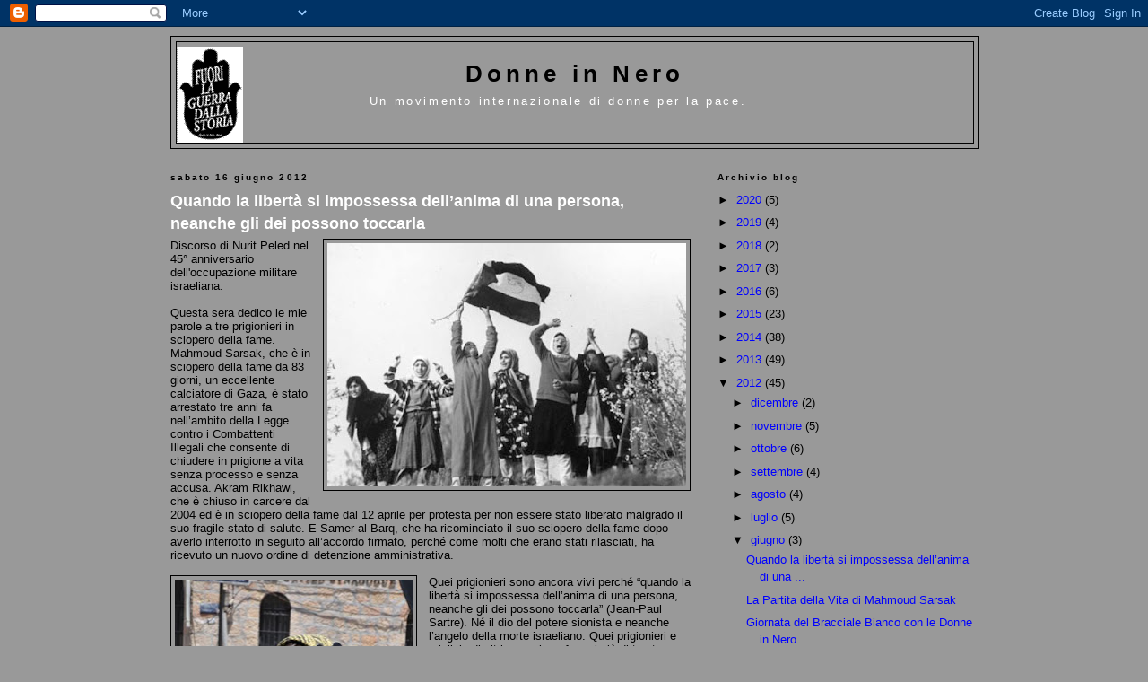

--- FILE ---
content_type: text/html; charset=UTF-8
request_url: https://donneinnero.blogspot.com/2012/06/
body_size: 19955
content:
<!DOCTYPE html>
<html dir='ltr' xmlns='http://www.w3.org/1999/xhtml' xmlns:b='http://www.google.com/2005/gml/b' xmlns:data='http://www.google.com/2005/gml/data' xmlns:expr='http://www.google.com/2005/gml/expr'>
<head>
<link href='https://www.blogger.com/static/v1/widgets/2944754296-widget_css_bundle.css' rel='stylesheet' type='text/css'/>
<meta content='text/html; charset=UTF-8' http-equiv='Content-Type'/>
<meta content='blogger' name='generator'/>
<link href='https://donneinnero.blogspot.com/favicon.ico' rel='icon' type='image/x-icon'/>
<link href='http://donneinnero.blogspot.com/2012/06/' rel='canonical'/>
<link rel="alternate" type="application/atom+xml" title="Donne in Nero - Atom" href="https://donneinnero.blogspot.com/feeds/posts/default" />
<link rel="alternate" type="application/rss+xml" title="Donne in Nero - RSS" href="https://donneinnero.blogspot.com/feeds/posts/default?alt=rss" />
<link rel="service.post" type="application/atom+xml" title="Donne in Nero - Atom" href="https://www.blogger.com/feeds/8246791038571124829/posts/default" />
<!--Can't find substitution for tag [blog.ieCssRetrofitLinks]-->
<meta content='http://donneinnero.blogspot.com/2012/06/' property='og:url'/>
<meta content='Donne in Nero' property='og:title'/>
<meta content='Un movimento internazionale di donne per la pace.' property='og:description'/>
<title>Donne in Nero: giugno 2012</title>
<style id='page-skin-1' type='text/css'><!--
/*
-----------------------------------------------
Blogger Template Style
Name:     Minima Black
Designer: Douglas Bowman
URL:      www.stopdesign.com
Date:     26 Feb 2004
Updated by: Blogger Team
----------------------------------------------- */
/* Variable definitions
====================
<Variable name="bgcolor" description="Page Background Color"
type="color" default="#000">
<Variable name="textcolor" description="Text Color"
type="color" default="#ccc">
<Variable name="linkcolor" description="Link Color"
type="color" default="#9ad">
<Variable name="pagetitlecolor" description="Blog Title Color"
type="color" default="#ccc">
<Variable name="descriptioncolor" description="Blog Description Color"
type="color" default="#777">
<Variable name="titlecolor" description="Post Title Color"
type="color" default="#ad9">
<Variable name="bordercolor" description="Border Color"
type="color" default="#333">
<Variable name="sidebarcolor" description="Sidebar Title Color"
type="color" default="#777">
<Variable name="sidebartextcolor" description="Sidebar Text Color"
type="color" default="#999">
<Variable name="visitedlinkcolor" description="Visited Link Color"
type="color" default="#a7a">
<Variable name="bodyfont" description="Text Font"
type="font" default="normal normal 100% 'Trebuchet MS',Trebuchet,Verdana,Sans-serif">
<Variable name="headerfont" description="Sidebar Title Font"
type="font"
default="normal bold 78% 'Trebuchet MS',Trebuchet,Arial,Verdana,Sans-serif">
<Variable name="pagetitlefont" description="Blog Title Font"
type="font"
default="normal bold 200% 'Trebuchet MS',Trebuchet,Verdana,Sans-serif">
<Variable name="descriptionfont" description="Blog Description Font"
type="font"
default="normal normal 100% 'Trebuchet MS', Trebuchet, Verdana, Sans-serif">
<Variable name="postfooterfont" description="Post Footer Font"
type="font"
default="normal normal 78% 'Trebuchet MS', Trebuchet, Arial, Verdana, Sans-serif">
<Variable name="startSide" description="Start side in blog language"
type="automatic" default="left">
<Variable name="endSide" description="End side in blog language"
type="automatic" default="right">
*/
/* Use this with templates/template-twocol.html */
body {
background:#999999;
margin:0;
color:#000000;
font: x-small "Trebuchet MS", Trebuchet, Verdana, Sans-serif;
font-size/* */:/**/small;
font-size: /**/small;
text-align: center;
}
a:link {
color:#0000ff;
text-decoration:none;
}
a:visited {
color:#00ffff;
text-decoration:none;
}
a:hover {
color:#ffffff;
text-decoration:underline;
}
a img {
border-width:0;
}
/* Header
-----------------------------------------------
*/
#header-wrapper {
width:900px;
margin:0 auto 10px;
border:1px solid #000000;
}
#header-inner {
background-position: center;
margin-left: auto;
margin-right: auto;
}
#header {
margin: 5px;
border: 1px solid #000000;
text-align: center;
color:#000000;
}
#header h1 {
margin:5px 5px 0;
padding:15px 20px .25em;
line-height:1.2em;
text-transform:none;
letter-spacing:.2em;
font: normal bold 200% 'Trebuchet MS',Trebuchet,Verdana,Sans-serif;
}
#header a {
color:#000000;
text-decoration:none;
}
#header a:hover {
color:#000000;
}
#header .description {
margin:0 5px 5px;
padding:0 20px 15px;
max-width:800px;
text-transform:none;
letter-spacing:.2em;
line-height: 2em;
font: normal normal 100% 'Trebuchet MS', Trebuchet, Verdana, Sans-serif;
color: #ffffff;
}
#header img {
margin-left: auto;
margin-right: auto;
}
/* Outer-Wrapper
----------------------------------------------- */
#outer-wrapper {
width: 900px;
margin:0 auto;
padding:10px;
text-align:left;
font: normal normal 100% 'Trebuchet MS',Trebuchet,Verdana,Sans-serif;
}
#main-wrapper {
width: 580px;
float: left;
word-wrap: break-word; /* fix for long text breaking sidebar float in IE */
overflow: hidden;     /* fix for long non-text content breaking IE sidebar float */
}
#sidebar-wrapper {
width: 290px;
float: right;
word-wrap: break-word; /* fix for long text breaking sidebar float in IE */
overflow: hidden;     /* fix for long non-text content breaking IE sidebar float */
}
/* Headings
----------------------------------------------- */
h2 {
margin:1.5em 0 .75em;
font:normal bold 78% 'Trebuchet MS',Trebuchet,Arial,Verdana,Sans-serif;
line-height: 1.4em;
text-transform:none;
letter-spacing:.2em;
color:#000000;
}
/* Posts
-----------------------------------------------
*/
h2.date-header {
margin:1.5em 0 .5em;
}
.post {
margin:.5em 0 1.5em;
border-bottom:1px dotted #000000;
padding-bottom:1.5em;
}
.post h3 {
margin:.25em 0 0;
padding:0 0 4px;
font-size:140%;
font-weight:normal;
line-height:1.4em;
color:#ffffff;
}
.post h3 a, .post h3 a:visited, .post h3 strong {
display:block;
text-decoration:none;
color:#ffffff;
font-weight:bold;
}
.post h3 strong, .post h3 a:hover {
color:#000000;
}
.post p {
margin:0 0 .75em;
line-height:1.6em;
}
.post-footer {
margin: .75em 0;
color:#000000;
text-transform:none;
letter-spacing:.1em;
font: normal normal 78% 'Trebuchet MS', Trebuchet, Arial, Verdana, Sans-serif;
line-height: 1.4em;
}
.comment-link {
margin-left:.6em;
}
.post img {
padding:4px;
border:1px solid #000000;
}
.post blockquote {
margin:1em 20px;
}
.post blockquote p {
margin:.75em 0;
}
/* Comments
----------------------------------------------- */
#comments h4 {
margin:1em 0;
font-weight: bold;
line-height: 1.4em;
text-transform:uppercase;
letter-spacing:.2em;
color: #000000;
}
#comments-block {
margin:1em 0 1.5em;
line-height:1.6em;
}
#comments-block .comment-author {
margin:.5em 0;
}
#comments-block .comment-body {
margin:.25em 0 0;
}
#comments-block .comment-footer {
margin:-.25em 0 2em;
line-height: 1.4em;
text-transform:uppercase;
letter-spacing:.1em;
}
#comments-block .comment-body p {
margin:0 0 .75em;
}
.deleted-comment {
font-style:italic;
color:gray;
}
.feed-links {
clear: both;
line-height: 2.5em;
}
#blog-pager-newer-link {
float: left;
}
#blog-pager-older-link {
float: right;
}
#blog-pager {
text-align: center;
}
/* Sidebar Content
----------------------------------------------- */
.sidebar {
color: #000000;
line-height: 1.5em;
}
.sidebar ul {
list-style:none;
margin:0 0 0;
padding:0 0 0;
}
.sidebar li {
margin:0;
padding-top:0;
padding-right:0;
padding-bottom:.25em;
padding-left:15px;
text-indent:-15px;
line-height:1.5em;
}
.sidebar .widget, .main .widget {
border-bottom:1px dotted #000000;
margin:0 0 1.5em;
padding:0 0 1.5em;
}
.main .Blog {
border-bottom-width: 0;
}
/* Profile
----------------------------------------------- */
.profile-img {
float: left;
margin-top: 0;
margin-right: 5px;
margin-bottom: 5px;
margin-left: 0;
padding: 4px;
border: 1px solid #000000;
}
.profile-data {
margin:0;
text-transform:uppercase;
letter-spacing:.1em;
font: normal normal 78% 'Trebuchet MS', Trebuchet, Arial, Verdana, Sans-serif;
color: #000000;
font-weight: bold;
line-height: 1.6em;
}
.profile-datablock {
margin:.5em 0 .5em;
}
.profile-textblock {
margin: 0.5em 0;
line-height: 1.6em;
}
.profile-link {
font: normal normal 78% 'Trebuchet MS', Trebuchet, Arial, Verdana, Sans-serif;
text-transform: uppercase;
letter-spacing: .1em;
}
/* Footer
----------------------------------------------- */
#footer {
width:660px;
clear:both;
margin:0 auto;
padding-top:15px;
line-height: 1.6em;
text-transform:uppercase;
letter-spacing:.1em;
text-align: center;
}
/** Page structure tweaks for layout editor wireframe */
body#layout #header {
margin-left: 0px;
margin-right: 0px;
}

--></style>
<link href='https://www.blogger.com/dyn-css/authorization.css?targetBlogID=8246791038571124829&amp;zx=95d5d67e-177e-40b4-bcb3-f60749f92b3c' media='none' onload='if(media!=&#39;all&#39;)media=&#39;all&#39;' rel='stylesheet'/><noscript><link href='https://www.blogger.com/dyn-css/authorization.css?targetBlogID=8246791038571124829&amp;zx=95d5d67e-177e-40b4-bcb3-f60749f92b3c' rel='stylesheet'/></noscript>
<meta name='google-adsense-platform-account' content='ca-host-pub-1556223355139109'/>
<meta name='google-adsense-platform-domain' content='blogspot.com'/>

</head>
<body>
<div class='navbar section' id='navbar'><div class='widget Navbar' data-version='1' id='Navbar1'><script type="text/javascript">
    function setAttributeOnload(object, attribute, val) {
      if(window.addEventListener) {
        window.addEventListener('load',
          function(){ object[attribute] = val; }, false);
      } else {
        window.attachEvent('onload', function(){ object[attribute] = val; });
      }
    }
  </script>
<div id="navbar-iframe-container"></div>
<script type="text/javascript" src="https://apis.google.com/js/platform.js"></script>
<script type="text/javascript">
      gapi.load("gapi.iframes:gapi.iframes.style.bubble", function() {
        if (gapi.iframes && gapi.iframes.getContext) {
          gapi.iframes.getContext().openChild({
              url: 'https://www.blogger.com/navbar/8246791038571124829?origin\x3dhttps://donneinnero.blogspot.com',
              where: document.getElementById("navbar-iframe-container"),
              id: "navbar-iframe"
          });
        }
      });
    </script><script type="text/javascript">
(function() {
var script = document.createElement('script');
script.type = 'text/javascript';
script.src = '//pagead2.googlesyndication.com/pagead/js/google_top_exp.js';
var head = document.getElementsByTagName('head')[0];
if (head) {
head.appendChild(script);
}})();
</script>
</div></div>
<div id='outer-wrapper'><div id='wrap2'>
<!-- skip links for text browsers -->
<span id='skiplinks' style='display:none;'>
<a href='#main'>skip to main </a> |
      <a href='#sidebar'>skip to sidebar</a>
</span>
<div id='header-wrapper'>
<div class='header section' id='header'><div class='widget Header' data-version='1' id='Header1'>
<div id='header-inner' style='background-image: url("https://blogger.googleusercontent.com/img/b/R29vZ2xl/AVvXsEj7oqaAmi5U-HIdiODV505qUqSDaRON5WX9CmyKnfCeRhnghaX0DINsqcuiE1LUdR0WCVUNSe26jrjAH8eNi7u9gNOplW1UxlNGl6el4k1EDj-pQX08uIeIta2cAPkS4iI1fMKN6Fs9VQM0/s1600-r/manina.gif"); background-position: left; min-height: 107px; _height: 107px; background-repeat: no-repeat; '>
<div class='titlewrapper' style='background: transparent'>
<h1 class='title' style='background: transparent; border-width: 0px'>
<a href='https://donneinnero.blogspot.com/'>
Donne in Nero
</a>
</h1>
</div>
<div class='descriptionwrapper'>
<p class='description'><span>Un movimento internazionale di donne per la pace.</span></p>
</div>
</div>
</div></div>
</div>
<div id='content-wrapper'>
<div id='crosscol-wrapper' style='text-align:center'>
<div class='crosscol no-items section' id='crosscol'></div>
</div>
<div id='main-wrapper'>
<div class='main section' id='main'><div class='widget Blog' data-version='1' id='Blog1'>
<div class='blog-posts hfeed'>

          <div class="date-outer">
        
<h2 class='date-header'><span>sabato 16 giugno 2012</span></h2>

          <div class="date-posts">
        
<div class='post-outer'>
<div class='post hentry uncustomized-post-template' itemprop='blogPost' itemscope='itemscope' itemtype='http://schema.org/BlogPosting'>
<meta content='https://blogger.googleusercontent.com/img/b/R29vZ2xl/AVvXsEhmVueV_PMZRdEK9wOtj_yZynw1G2_4QsQy8AlA419HkKmDfaBgMYtGUhbbgmF_V5ecotWUsicqOqaq1q2VzY9oyqYm1YDJCtnkzG9NBRF9fCh5BT50003X0O615Ur0S6-iKAd069tuMQC4/s400/palestinian_women.jpg' itemprop='image_url'/>
<meta content='8246791038571124829' itemprop='blogId'/>
<meta content='623317775676421822' itemprop='postId'/>
<a name='623317775676421822'></a>
<h3 class='post-title entry-title' itemprop='name'>
<a href='https://donneinnero.blogspot.com/2012/06/quando-la-liberta-si-impossessa.html'>Quando la libertà si impossessa dell&#8217;anima di una persona, neanche gli dei  possono toccarla</a>
</h3>
<div class='post-header'>
<div class='post-header-line-1'></div>
</div>
<div class='post-body entry-content' id='post-body-623317775676421822' itemprop='description articleBody'>
<span style="font-size: small;"><a href="https://blogger.googleusercontent.com/img/b/R29vZ2xl/AVvXsEhmVueV_PMZRdEK9wOtj_yZynw1G2_4QsQy8AlA419HkKmDfaBgMYtGUhbbgmF_V5ecotWUsicqOqaq1q2VzY9oyqYm1YDJCtnkzG9NBRF9fCh5BT50003X0O615Ur0S6-iKAd069tuMQC4/s1600/palestinian_women.jpg" imageanchor="1" style="clear: right; float: right; margin-bottom: 1em; margin-left: 1em;"><img border="0" height="271" src="https://blogger.googleusercontent.com/img/b/R29vZ2xl/AVvXsEhmVueV_PMZRdEK9wOtj_yZynw1G2_4QsQy8AlA419HkKmDfaBgMYtGUhbbgmF_V5ecotWUsicqOqaq1q2VzY9oyqYm1YDJCtnkzG9NBRF9fCh5BT50003X0O615Ur0S6-iKAd069tuMQC4/s400/palestinian_women.jpg" width="400" /></a>
Discorso di Nurit Peled nel 45&#176; anniversario dell'occupazione militare israeliana.&nbsp;</span><br />
<br />
<span style="font-size: small;">Questa sera dedico le mie parole a tre prigionieri in sciopero della fame. Mahmoud Sarsak, che è in  sciopero della fame da 83 giorni, un eccellente calciatore di Gaza, è stato arrestato tre anni fa nell&#8217;ambito della Legge contro i Combattenti Illegali che consente di chiudere in prigione a vita senza processo e senza accusa. Akram Rikhawi, che è chiuso in carcere dal 2004 ed è  in sciopero della fame dal 12 aprile per protesta per non essere stato liberato malgrado il suo fragile stato di salute. E Samer al-Barq, che ha ricominciato il suo sciopero della fame dopo averlo interrotto in seguito all&#8217;accordo firmato, perché come molti che erano stati rilasciati, ha ricevuto un nuovo ordine di detenzione amministrativa.&nbsp;</span><br />
<br />
<div class="separator" style="clear: both; text-align: center;">
<a href="https://blogger.googleusercontent.com/img/b/R29vZ2xl/AVvXsEik8uxWcHqcmyTgmftQ5_33RBy6Qp5zu65mfNFThqiPPG08bF_17gXbh0qnUQX2glVyRdP79ja_jchoy0yjOYbwMPbZeDq6yY1t-UCOPXM68CNZ951bJKZzvvSYDuFYNDvob-8zC3_0vajn/s1600/DSC_0731.jpg" imageanchor="1" style="clear: left; float: left; margin-bottom: 1em; margin-right: 1em;"><img border="0" height="400" src="https://blogger.googleusercontent.com/img/b/R29vZ2xl/AVvXsEik8uxWcHqcmyTgmftQ5_33RBy6Qp5zu65mfNFThqiPPG08bF_17gXbh0qnUQX2glVyRdP79ja_jchoy0yjOYbwMPbZeDq6yY1t-UCOPXM68CNZ951bJKZzvvSYDuFYNDvob-8zC3_0vajn/s400/DSC_0731.jpg" width="265" /></a></div>
<span style="font-size: small;">Quei prigionieri sono ancora vivi perché &#8220;quando la libertà si impossessa dell&#8217;anima di una persona, neanche gli dei  possono toccarla&#8221; (Jean-Paul Sartre). Né il dio del potere sionista e neanche l&#8217;angelo della morte israeliano. Quei prigionieri e migliaia di altri come loro, fra cui più di trenta membri del Parlamento fra cui il Presidente del Parlamento, Dr. Aziz Dweik, sono detenuti in modo illegale o senza un processo, in condizioni umilianti da anni, senza visite o senza speranza. Sono i combattenti per la libertà di questo paese che ci ricordano ripetutamente che tutti viviamo sotto occupazione e che solo la loro liberazione ci riporterà la nostra stessa libertà.&nbsp;</span><br />
<br />
<span style="font-size: small;">&nbsp;I cittadini arabi di Israele vivono  sotto occupazione da circa 65 anni e i cittadini ebrei stanno vivendo  in uno stato di assedio che si sono autoimposti. Siamo tutti sudditi di un regime colonialista che include l&#8217;appropriazione delle terre e dell&#8217;acqua, la pulizia etnica, la distruzione del paesaggio e dello spirito umano. Una lingua e una cultura di cui  non hanno bisogno se non per esprimere il loro essere stati conquistati, è stata imposta agli arabi la cui lingua e cultura è stata deliberatamente e istituzionalmente rimossa dalle vite degli Ebrei in modo tale che noi non possiamo insegnare ai nostri figli né ricordare ai loro figli che &#8220;ci può essere anche una storia d&#8217;amore fra un poeta arabo e questa terra&#8221; (Mahmoud Darwish).&nbsp;</span><br />
<br />
<span style="font-size: small;">Così sin dalla sua costituzione Israele ha perpetuato alla maniera dei regimi oppressivi, una società alienata e una cultura distaccata da questo luogo, da chi vi risiede, dai suoi aromi e i suoi sapori. Anche gli alberi e i fiori dei nostri giardini sono alienati, estranei e non hanno appartenenza. Questa alienazione testimonia continuamente che nel giorno della sua fondazione Israele ha imblasonato nella sua bandiera il simbolo dell&#8217;apartheid e del razzismo, e tolto il simbolo della libertà e della fratellanza che assicura la democrazia.&nbsp;</span><br />
<div class="separator" style="clear: both; text-align: center;">
<a href="https://blogger.googleusercontent.com/img/b/R29vZ2xl/AVvXsEhmwklk2Zg5NCWwkPYjcjUjeiU1A6jEihKXm4wF6Nyrh9_ak-Gj9bfcn8B8Ab442_-WQviES02H3ZM9Vn16VryyLlJYEB3qxECaafs_99AFxlZhBa2WN4YqANY3YkR69O90TGVzJMcVx9Gi/s1600/DSC_0696.jpg" imageanchor="1" style="clear: right; float: right; margin-bottom: 1em; margin-left: 1em;"><img border="0" height="400" src="https://blogger.googleusercontent.com/img/b/R29vZ2xl/AVvXsEhmwklk2Zg5NCWwkPYjcjUjeiU1A6jEihKXm4wF6Nyrh9_ak-Gj9bfcn8B8Ab442_-WQviES02H3ZM9Vn16VryyLlJYEB3qxECaafs_99AFxlZhBa2WN4YqANY3YkR69O90TGVzJMcVx9Gi/s400/DSC_0696.jpg" width="265" /></a></div>
<br />
<span style="font-size: small;">Quest&#8217;anno il regime di apartheid dello Stato degli ebrei ha dato prova della sua totale lealtà al razzismo e ai suoi principi. Venticinque decreti razzisti sono stati presentati e più di dieci leggi razziste sono passate quest&#8217;anno, e  quasi  nessun cittadino ebreo è sceso in strada.  Più di trecento persone imprigionate senza processo hanno lanciato uno sciopero della fame fino alla morte per più due mesi e  quasi  nessun cittadino ebreo è sceso in strada. Migliaia di bambini non vanno a scuola a Gerusalemme Est perché il Ministro  dell&#8217;Educazione ebreo non assegna le classi o perché la Legge Razzista fa di loro cittadini senza collocazione  e  quasi  nessun cittadino ebreo è sceso in strada.&nbsp;</span><br />
<br />
<span style="font-size: small;">La separazione delle famiglie, l&#8217;espulsione dei residenti, la confisca delle terre, i bambini rapiti dai loro letti e crudelmente interrogati, le famiglie strappate dalle loro case e gettate in strada, i contadini torturati da bulli con la kippa con la protezione dell&#8217;esercito e su ordine del governo e   praticamente nessun cittadino ebraico scende in strada a protestare.&nbsp;</span><br />
<br />
<span style="font-size: small;">Questo è il massimo successo conseguito dal movimento sionista. 
Lo stato di Israele che è stato ufficialmente definito come uno stato dell&#8217;apartheid,si distingue per quello che è sempre stato il più tipico metodo di successo del razzismo: la classificazione degli esseri umani. La lingua ebraica che continua a diventare sempre più brutta sotto gli auspici dell&#8217;esercito dell&#8217;Occupazione e della burocrazia dell&#8217;Occupazione, è piena di classificazioni: ci sono persone che sono un cancro nel cuore della nazione e ci sono persone che sono un pericolo per la sicurezza, ci sono persone che sono una peste o un incubo demografico e ci sono persone che sono un rischio per la salute, tutte queste persone  sono classificate e divise in categorie in modo tale che anche il più ignorante e rozzo  ministro di Israele riesce ad imparare questa classificazione a memoria.&nbsp;</span><br />
<br />
<div class="separator" style="clear: both; text-align: center;">
<a href="https://blogger.googleusercontent.com/img/b/R29vZ2xl/AVvXsEgsdDsQcTTIEhg7fepcf1wNu_pRNs1ANyGyxVZjzEYAqSSifjjeF8gqEhUtA2pvEtYbPezCQTpKDIif_w_TiNKmBSsNK76OWyq0V1bhENMtUYtv1hIYt1VC-R3VcEKcCsDtqd05OeRRjsFr/s1600/DSC_0695.jpg" imageanchor="1" style="margin-left: 1em; margin-right: 1em;"><img border="0" height="265" src="https://blogger.googleusercontent.com/img/b/R29vZ2xl/AVvXsEgsdDsQcTTIEhg7fepcf1wNu_pRNs1ANyGyxVZjzEYAqSSifjjeF8gqEhUtA2pvEtYbPezCQTpKDIif_w_TiNKmBSsNK76OWyq0V1bhENMtUYtv1hIYt1VC-R3VcEKcCsDtqd05OeRRjsFr/s400/DSC_0695.jpg" width="400" /></a></div>
<span style="font-size: small;">Siamo tutti soggetti di classificazioni. Siamo tutti controllati dalle leggi razziste di questo luogo e volontariamente collocati in ghetti. Il ghetto sionista ha imparato a non vedere e non sentire nulla oltre i muri che lo circondano: i muri reali fatti di cemento e i muri immaginari datti di obbedienza, odio e terribile paura. Noi non osiamo protestare contro le leggi razziste, non osiamo  affrontare i segni del razzismo, non osiamo difendere i bambini torturati, non osiamo buttare giù i muri di Gaza, non osiamo andare a  Hebron e Deheisheh, a Jenin e Ramallah  per chiedere dei vicini. Questa è la grande  vittoria  dell&#8217;Occupazione.&nbsp;</span><br />
<br />
<span style="font-size: small;">Sotto la copertura dell&#8217;Occupazione noi continuiamo a scegliere di nasconderci sotto il commando di criminali di ogni specie, di criminali di guerra, di ignoranti e di cafoni. Così ci autopuniamo per la inutilità e l&#8217;appassimento del nostro spirito.  Anno dopo anno portiamo i nostri figli ai cancelli delle scuole, lasciamo che si formino in un sistema educativo che brucia i libri di storia e cittadinanza e autorizza libri che incitano all&#8217;assassinio di bambini. Li abbandoniamo al lavaggio del cervello e alle bugie sulla guerra di liberazione che abbiamo vinto e del Jerusalem Day che sta a significare  le nostre conquiste e la parata per la Samaria che è nostra, lasciamo che siano portati a Hebron, la città dei nostri Patriarchi, e alla Città di David.&nbsp;</span><br />
<br />
<div class="separator" style="clear: both; text-align: center;">
<a href="https://blogger.googleusercontent.com/img/b/R29vZ2xl/AVvXsEg3SeZkqT3ucGPk8QJOjd_DigOvc1MnPljE6RwkOkvcZj9FdK-rCTZlmgNYedmNbH6A3HNgH1N_WkLj_m8VmwZ0HGSqzui93ehHjGkNZUjgv9SsKFtUUs0_xfQ-9DAllDBnmVU1Pm2NHDuP/s1600/DSC_0712.jpg" imageanchor="1" style="clear: left; float: left; margin-bottom: 1em; margin-right: 1em;"><img border="0" height="265" src="https://blogger.googleusercontent.com/img/b/R29vZ2xl/AVvXsEg3SeZkqT3ucGPk8QJOjd_DigOvc1MnPljE6RwkOkvcZj9FdK-rCTZlmgNYedmNbH6A3HNgH1N_WkLj_m8VmwZ0HGSqzui93ehHjGkNZUjgv9SsKFtUUs0_xfQ-9DAllDBnmVU1Pm2NHDuP/s400/DSC_0712.jpg" width="400" /></a></div>
<span style="font-size: small;">Gli insegnanti di questo sistema non fanno una piega quando sono chiamati ad avvelenare le menti dei loro alunni con storie mendaci sui nostri diritti storici sulle terre dei vicini, sull&#8217;eroismo e la vittoria quando in realtà si è trattato di pulizia etnica ispirata e pianificata dalle istituzioni del razzismo.&nbsp;</span><br />
<br />
<span style="font-size: small;">Lo scopo ultimo  dell&#8217;educazione israeliana è preparare i bambini a diventare soldati obbedienti della Forza di Occupazione Israeliana.
Pieghiamo la testa quando l&#8217;organizzazione terroristica più istituzionalizzata al mondo ci sottrae i nostri figli e li iscrive nei suoi ranghi e insegna loro come classificare la gente, come classificare i bambini, come classificare il dolore come classificare i morti. Tutto questo allo scopo di indurire i loro cuori e smorzare  i loro sensi in modo tale che possano maltrattare, distruggere e uccidere con la coscienza pulita.&nbsp;</span><br />
<br />
<span style="font-size: small;">Siamo così occupati che anche quando l&#8217;essere umano si cambia in sangue continuiamo a classificare senza capire che tutti noi, i morti e i vivi, siamo vittime della corruzione dell&#8217;Occupazione.
Sentiamo il dolore dei genitori di un unico prigioniero ebreo e non ci lasciamo penetrare dal dolore dei genitori dei bambini palestinesi rapiti, genitori che non hanno il permesso per anni di visitare i loro bambini incarcerati perché il prezzo richiesto loro per poter visitare i loro figli è la collaborazione con l&#8217;oppressore.&nbsp;</span><br />
<br />
<span style="font-size: small;">Ignoriamo le sofferenze dei bambini di Gaza che vivono sui confini della morte, vittime di malnutrizione e mancanza di cure mediche, senza elettricità, senza il diritto a studiare e al sostentamento , senza una  possibilità e senza speranza.
.</span><br />
<br />
<div class="separator" style="clear: both; text-align: center;">
<a href="https://blogger.googleusercontent.com/img/b/R29vZ2xl/AVvXsEj3IxWAzcx-gysIsUj882VephrJHtYP-ZUU1Wgn0zQhxBDFzY86UwBGtNomLkPllaNw4H2QttWYU_0gPfdFdPPbn6tWXiDKxebJolWsFoU-DyUtBCsUsy7GSPmkrzPIOUS_frVhv9IhxMue/s1600/DSC_0709.jpg" imageanchor="1" style="clear: right; float: right; margin-bottom: 1em; margin-left: 1em;"><img border="0" height="265" src="https://blogger.googleusercontent.com/img/b/R29vZ2xl/AVvXsEj3IxWAzcx-gysIsUj882VephrJHtYP-ZUU1Wgn0zQhxBDFzY86UwBGtNomLkPllaNw4H2QttWYU_0gPfdFdPPbn6tWXiDKxebJolWsFoU-DyUtBCsUsy7GSPmkrzPIOUS_frVhv9IhxMue/s400/DSC_0709.jpg" width="400" /></a></div>
<span style="font-size: small;">Come tutti oggi sanno la Guerra del 1967 non è stata una guerra senza scelta. E&#8217; stata una fuga dal recinto da parte di giovani generali, puledri dal  sangue caldo  germogliati e cresciuti nel ghetto sionista che avevano imparato a sognare la conquista. Si sono addestrati e addestrati fino a non poterne più e allora hanno approfittato di un momento di stupidità da parte dei vicini per superare qualunque ostacolo, per mollare le restrizioni e conquistare, espandersi e distruggere gioiosamente, con i sensi intossicati, con una sensazione di onnipotente supremazia ma senza nessun piano per il future, senza alcun pensiero per il giorno successivo  e per i milioni di esseri umani divenuti sudditi  in una notte.&nbsp;</span><br />
<br />
<span style="font-size: small;">Per giustificare la devastazione e la distruzione, i creatori ufficiali di mitologie vennero mobilitati per apporre un versetto biblico ad ogni uccisione profana e una intera nazione è stata travolta  nel flusso di saccheggio e sfruttamento , superandosi  ogni anno perché il genio ebraico dal momento in cui è stato arruolato nel compito della rovina e della devastazione, distruzione e uccisione, non ha mai smesso di tirare ottenere sempre nuovi brevetti.&nbsp;</span><br />
<br />
<span style="font-size: small;">Oggi che l&#8217;occupazione sta cominciando a mostrare i propri effetti sulla qualità della vita della nazione dominante, si sollevano e chiedono giustizia sociale. Ma la giustizia sociale subisce anch&#8217;essa una classificazione. La giustizia sociale vale per i residenti di questo ghetto non di quello. I residenti di quel ghetto rovineranno la nostra giustizia sociale se li includiamo fra le nostre richieste, se diamo loro un forum, se lasceremo che le loro voci siano udite mentre chiedono quello che spetta loro. Poiché quel ghetto è là per ragioni di sicurezza, i suoi residenti non sono vittime di ingiustizia e razzismo ma sono un problema di sicurezza, ciascuno e tutti loro. E quando vengono uccisi non è per razzismo ma per considerazioni politiche e noi non siamo coinvolti in politica. Perciò quel movimento per la giustizia sociale, il fallimento del quale era scritto sul muro fin dal suo incipit, rappresenta il prodotto più spettacolare del sistema educativo israeliano.&nbsp;</span><br />
<br />
<div class="separator" style="clear: both; text-align: center;">
<a href="https://blogger.googleusercontent.com/img/b/R29vZ2xl/AVvXsEiD-uWwoxO5QQWQMoamWBwzv-aT_1E62KqkJb9Zn_XLBRLx2p3tuq7_pzAfOA-oJF8Hzy7fbIbYoIImHTs5aeWdJig-AT4WtpiQUXmKD35m7qsPFZhpR1AO6zZG__6Wh7jDTeB8p8Fcn0aL/s1600/DSC_0713.jpg" imageanchor="1" style="clear: left; float: left; margin-bottom: 1em; margin-right: 1em;"><img border="0" height="400" src="https://blogger.googleusercontent.com/img/b/R29vZ2xl/AVvXsEiD-uWwoxO5QQWQMoamWBwzv-aT_1E62KqkJb9Zn_XLBRLx2p3tuq7_pzAfOA-oJF8Hzy7fbIbYoIImHTs5aeWdJig-AT4WtpiQUXmKD35m7qsPFZhpR1AO6zZG__6Wh7jDTeB8p8Fcn0aL/s400/DSC_0713.jpg" width="265" /></a></div>
<span style="font-size: small;">Guai a noi ora che i criminali dell&#8217;Occupazione sono i  nostri figli, guai a noi ora che abbiamo ceduto al razzismo, ora che abbiamo permesso a i criminali dell&#8217;apartheid  di occupare  i nostri spiriti e di distaccarci da qualunque cosa sia umana, da qualunque cosa sia giusta, da qualunque cosa sia pace e tranquillità, buon vicinato, amore per l&#8217;umanità, clemenza e compassione, allo scopo di  raggiungere i loro obiettivi fondamentali.&nbsp;</span><br />
<br />
<span style="font-size: small;">Gli spiriti del prigionieri in sciopero della fame nelle loro celle anguste stanno respirando libertà e il nostro spirito è oppresso e a scadenza.
Viviamo in un ghetto che non ha città né un luogo natale, la lingua del quale non è la lingua locale, un ghetto che non ha uno spazio su cui aprirsi eccetto le bypass road che passano oltre qualunque cosa che sia viva.
E&#8217; giunto il momento in cui dobbiamo unirci ai  nostri vicini in tutto il Medio Oriente, per cantare le lodi della vera ribellione, per dichiarare l&#8217;apertura dei confini e la rottura delle barriere, per abbattere le porte delle prigioni, per restituire gli olivi e le vigne ai legittimi possessori,  per restituire i Figli della Palestina ai loro confini e alla loro terra e per tentare di recuperare quanto è stato perso e schiacciato sotto gli stivali chiodati di  grassi bulli.&nbsp;</span><br />
<br />
<span style="font-size: small;">Solo allora, se gli autentici figli di questo paese ci permetteranno di imparare come vivere qui, anche noi saremo capaci di liberarci dell&#8217;Occupazione e di essere liberi dalla paura, perché come disse Menachem Begin: &#8220;L&#8217;essenza della libertà è libertà dalla paura, perché la paura non è una padrona meno terribile solo perché viene nascosta&#8221;.
Fra di noi la paura è palese; fra di noi la paura è la forza motivante che sta dietro qualunque azione. La paura del rifiuto di servire nell&#8217;esercito di occupazione, la paura del sostegno a un boicottaggio giustificato dei prodotti degli insediamenti, la paura di visitare i vicini.&nbsp;</span><br />
<br />
<span style="font-size: small;">I bambini degli asili che sono arrivati qui alcuni mesi fadall&#8217;Etiopia sanno già chi odiare e chi temere. Sono attaccati dal terrore e dalla paura degli &#8220;Arabi&#8221; che non hanno mai visto di persona. Sono sicuri che sono stati gli Arabi a bruciare il tempio, ad uccidere gli ebrei in Germania, a detenerli a Gondar,  sono sicuri che stanno appostati in tutti gli angoli in attesa di loro.&nbsp;</span><br />
<br />
<span style="font-size: small;">Dobbiamo liberare i nostri figli dai muri della paura e insegnare loro le basi della libertà e della responsabilità e spiegare a loro e a noi stessi che una persona che obbedisce alle restrizioni che gli impediscono di andare dovunque voglia, si tratti anche di  Hebron, Jenin o Ramallah- non è una persona libera ma una persona sconfitta. Una persona che inventa leggi che restringono la possibilità dei vicini di avere un&#8217;educazione e guadagnarsi da vivere, è una persona repressa, una persona in stato di assedio. Quell&#8217;assedio può essere tolto solo da una resistenza come quella che vediamo a Bil&#8217;in e Ni&#8217;lin, Babi Salah, Maasara e attraverso una coraggiosa disobbedienza civile, con un chiaro NO, come i nostri vicini stanno facendo.&nbsp;</span><br />
<br />
<span style="font-size: small;">Concluderò con  alcuni versi scritti da Almog Behar  per Mahmoud Darwish:&nbsp;</span><br />
<br />
<div style="background-color: #cccccc; text-align: center;">
<span style="font-size: small;"><b><i>A mio fratello Mahmoud Darwish: chi  ha reso la nostra storia conflittuale&nbsp;</i></b></span></div>
<div style="background-color: #cccccc; text-align: center;">
<span style="font-size: small;"><b><i>E mi ha collocato fra le alte torri&nbsp;</i></b></span></div>
<div style="background-color: #cccccc; text-align: center;">
<span style="font-size: small;"><b><i>Che stanno a guardia delle pesanti porte di Gaza</i></b></span></div>
<div style="background-color: #cccccc; text-align: center;">
<span style="font-size: small;"><b><i>Osservando le finestre delle case attraverso I fucili?&nbsp;</i></b></span></div>
<div style="background-color: #cccccc; text-align: center;">
<span style="font-size: small;"><b><i>Chi ha eretto fra noi muri di cemento e ferro e  occhi di telecamera?&nbsp;</i></b></span></div>
<div style="background-color: #cccccc; text-align: center;">
<span style="font-size: small;"><b><i>E ci ha diviso in conquistatori e conquistati?&nbsp;</i></b></span></div>
<div style="background-color: #cccccc; text-align: center;">
<span style="font-size: small;"><b><i>Quando saremo  fratelli?&nbsp;</i></b></span></div>

<br />
<br />
<div class="separator" style="clear: both; text-align: center;">
<a href="https://blogger.googleusercontent.com/img/b/R29vZ2xl/AVvXsEgE0fUq657LRu-QsHpZVJA2_5QbSXkPuOZeX0r32LGcGG5tlJf76nKqudJ_N5yJ16spJnCWlxuyAiAX4BspF845HHf0G4mGPnWrw7gQBiDGGbg0pOwvR6MJEFiBVSXxOBGYmw0ZXrn7UqTf/s1600/DSC_0702.jpg" imageanchor="1" style="margin-left: 1em; margin-right: 1em;"><img border="0" height="265" src="https://blogger.googleusercontent.com/img/b/R29vZ2xl/AVvXsEgE0fUq657LRu-QsHpZVJA2_5QbSXkPuOZeX0r32LGcGG5tlJf76nKqudJ_N5yJ16spJnCWlxuyAiAX4BspF845HHf0G4mGPnWrw7gQBiDGGbg0pOwvR6MJEFiBVSXxOBGYmw0ZXrn7UqTf/s400/DSC_0702.jpg" width="400" /></a></div>
<div style='clear: both;'></div>
</div>
<div class='post-footer'>
<div class='post-footer-line post-footer-line-1'>
<span class='post-author vcard'>
Pubblicato da
<span class='fn' itemprop='author' itemscope='itemscope' itemtype='http://schema.org/Person'>
<meta content='https://www.blogger.com/profile/12778603772891149373' itemprop='url'/>
<a class='g-profile' href='https://www.blogger.com/profile/12778603772891149373' rel='author' title='author profile'>
<span itemprop='name'>Donne in Nero</span>
</a>
</span>
</span>
<span class='post-timestamp'>
alle
<meta content='http://donneinnero.blogspot.com/2012/06/quando-la-liberta-si-impossessa.html' itemprop='url'/>
<a class='timestamp-link' href='https://donneinnero.blogspot.com/2012/06/quando-la-liberta-si-impossessa.html' rel='bookmark' title='permanent link'><abbr class='published' itemprop='datePublished' title='2012-06-16T11:08:00-07:00'>11:08</abbr></a>
</span>
<span class='post-comment-link'>
<a class='comment-link' href='https://donneinnero.blogspot.com/2012/06/quando-la-liberta-si-impossessa.html#comment-form' onclick=''>
Nessun commento:
  </a>
</span>
<span class='post-icons'>
<span class='item-control blog-admin pid-1568403294'>
<a href='https://www.blogger.com/post-edit.g?blogID=8246791038571124829&postID=623317775676421822&from=pencil' title='Modifica post'>
<img alt='' class='icon-action' height='18' src='https://resources.blogblog.com/img/icon18_edit_allbkg.gif' width='18'/>
</a>
</span>
</span>
<div class='post-share-buttons goog-inline-block'>
<a class='goog-inline-block share-button sb-email' href='https://www.blogger.com/share-post.g?blogID=8246791038571124829&postID=623317775676421822&target=email' target='_blank' title='Invia tramite email'><span class='share-button-link-text'>Invia tramite email</span></a><a class='goog-inline-block share-button sb-blog' href='https://www.blogger.com/share-post.g?blogID=8246791038571124829&postID=623317775676421822&target=blog' onclick='window.open(this.href, "_blank", "height=270,width=475"); return false;' target='_blank' title='Postalo sul blog'><span class='share-button-link-text'>Postalo sul blog</span></a><a class='goog-inline-block share-button sb-twitter' href='https://www.blogger.com/share-post.g?blogID=8246791038571124829&postID=623317775676421822&target=twitter' target='_blank' title='Condividi su X'><span class='share-button-link-text'>Condividi su X</span></a><a class='goog-inline-block share-button sb-facebook' href='https://www.blogger.com/share-post.g?blogID=8246791038571124829&postID=623317775676421822&target=facebook' onclick='window.open(this.href, "_blank", "height=430,width=640"); return false;' target='_blank' title='Condividi su Facebook'><span class='share-button-link-text'>Condividi su Facebook</span></a><a class='goog-inline-block share-button sb-pinterest' href='https://www.blogger.com/share-post.g?blogID=8246791038571124829&postID=623317775676421822&target=pinterest' target='_blank' title='Condividi su Pinterest'><span class='share-button-link-text'>Condividi su Pinterest</span></a>
</div>
</div>
<div class='post-footer-line post-footer-line-2'>
<span class='post-labels'>
</span>
</div>
<div class='post-footer-line post-footer-line-3'>
<span class='post-location'>
</span>
</div>
</div>
</div>
</div>

          </div></div>
        

          <div class="date-outer">
        
<h2 class='date-header'><span>martedì 12 giugno 2012</span></h2>

          <div class="date-posts">
        
<div class='post-outer'>
<div class='post hentry uncustomized-post-template' itemprop='blogPost' itemscope='itemscope' itemtype='http://schema.org/BlogPosting'>
<meta content='https://blogger.googleusercontent.com/img/b/R29vZ2xl/AVvXsEgQNvOIMcU40u1EIwdINz6ZGfZ5Ti5-gMOOlVLVxcE-y6pABkmVRiuToKNpeC-ZyXV7a1ORVsqAEtgD-Eqa4w6Xop9MpNmjDc20x_bpX9ET1tPvXWsKnmzQZZE_zOobwYdR9nLqg4h-zUxS/s320/SARSAK.jpg' itemprop='image_url'/>
<meta content='8246791038571124829' itemprop='blogId'/>
<meta content='8685078631284115463' itemprop='postId'/>
<a name='8685078631284115463'></a>
<h3 class='post-title entry-title' itemprop='name'>
<a href='https://donneinnero.blogspot.com/2012/06/la-partita-della-vita-di-mahmoud-sarsak.html'>La Partita della Vita di Mahmoud Sarsak</a>
</h3>
<div class='post-header'>
<div class='post-header-line-1'></div>
</div>
<div class='post-body entry-content' id='post-body-8685078631284115463' itemprop='description articleBody'>
<div class="separator" style="clear: both; text-align: center;">
<span style="font-size: large;"><a href="https://blogger.googleusercontent.com/img/b/R29vZ2xl/AVvXsEgQNvOIMcU40u1EIwdINz6ZGfZ5Ti5-gMOOlVLVxcE-y6pABkmVRiuToKNpeC-ZyXV7a1ORVsqAEtgD-Eqa4w6Xop9MpNmjDc20x_bpX9ET1tPvXWsKnmzQZZE_zOobwYdR9nLqg4h-zUxS/s1600/SARSAK.jpg" imageanchor="1" style="clear: right; float: right; margin-bottom: 1em; margin-left: 1em;"><img border="0" height="236" src="https://blogger.googleusercontent.com/img/b/R29vZ2xl/AVvXsEgQNvOIMcU40u1EIwdINz6ZGfZ5Ti5-gMOOlVLVxcE-y6pABkmVRiuToKNpeC-ZyXV7a1ORVsqAEtgD-Eqa4w6Xop9MpNmjDc20x_bpX9ET1tPvXWsKnmzQZZE_zOobwYdR9nLqg4h-zUxS/s320/SARSAK.jpg" width="320"></a></span></div>
<span style="font-size: large;">Ci associamo al comunicato della Rete Romana per la Solidarita con la Palestina sulla situazione di Mahmoud Sarsak, calciatore palestinese detenuto in Israele senza capi d&#39;accusa o processo da 3 anni e in sciopero della fame da 85 giorni. </span><br>
<br>
<br>
<br>
<span style="font-size: large;">Negli Europei di calcio 2012 c&#8217;è una partita che non verrà trasmessa: è quella di un giovane calciatore che lotta per la dignità, la libertà e la vita.</span><br>
<span style="font-size: large;"><br></span><br>
<span style="font-size: large;">&#160;Il suo nome è Mahmoud Sarsak, ha 25 anni, viene da Gaza, è una delle promesse della Nazionale Palestinese e secondo l&#8217;ultimo bollettino medico sta morendo.
</span><br>
<span style="font-size: large;"><br></span><br>
<span style="font-size: large;">Il 22 giugno 2009 è stato arrestato dalle autorità israeliane al valico di Erez, senza alcun capo d&#8217;accusa, mentre cercava di raggiungere la West Bank per giocare una partita con i suoi compagni di squadra.

 

Da 3 anni si trova nel carcere israeliano di Ramleh senza sapere perché, in base alla &#8220;Legge contro i combattenti illegali&#8221;, che permette a Israele di detenere chiunque sia sospettato di opporsi all&#8217;occupazione dei Territori Palestinesi.

 </span><br>
<span style="font-size: large;"><br></span><br>
<span style="font-size: large;">Il motivo e la durata dell&#8217;arresto sono tuttora sconosciuti.

 

Contro questa ingiustizia Mahmoud Sarsak è in sciopero della fame da 85 giorni (oggi 86&#176;) per rivendicare il diritto alla dignità, e a realizzare il suo sogno di giocare a pallone. Ogni giorno segna un gol nella sua cella, lottando per la libertà.

 </span>
<iframe width="560" height="315" src="//www.youtube.com/embed/qhF3AUaKgX0" frameborder="0" allowfullscreen></iframe><br>
<span style="font-size: large;"><br></span><br>
<div style="color: red; text-align: center;">
<b><span style="font-size: large;">Prima che sia troppo tardi, mercoledì 13 giugno alle ore 11,00 è indetto a Roma un sit-in davanti alla Federazione Italiana Gioco Calcio (via Giuseppe Allegri, 14).
</span></b></div>
<span style="font-size: large;"><br></span><br>
<div style="text-align: center;">
<span style="font-size: large;">Rivolgiamo un appello a tutti i calciatori: lo sport unisce, non divide e non condanna a morte. Chiediamo di sostenere la lotta di Mahmoud e di fare pressione per il suo immediato rilascio.&#160;</span></div>
<div style="text-align: left;">
<span style="font-size: large;">&#160; </span><br>
</div>
<div style='clear: both;'></div>
</div>
<div class='jump-link'>
<a href='https://donneinnero.blogspot.com/2012/06/la-partita-della-vita-di-mahmoud-sarsak.html#more' title='La Partita della Vita di Mahmoud Sarsak'>Continua a leggere...&#187;</a>
</div>
<div class='post-footer'>
<div class='post-footer-line post-footer-line-1'>
<span class='post-author vcard'>
Pubblicato da
<span class='fn' itemprop='author' itemscope='itemscope' itemtype='http://schema.org/Person'>
<meta content='https://www.blogger.com/profile/12778603772891149373' itemprop='url'/>
<a class='g-profile' href='https://www.blogger.com/profile/12778603772891149373' rel='author' title='author profile'>
<span itemprop='name'>Donne in Nero</span>
</a>
</span>
</span>
<span class='post-timestamp'>
alle
<meta content='http://donneinnero.blogspot.com/2012/06/la-partita-della-vita-di-mahmoud-sarsak.html' itemprop='url'/>
<a class='timestamp-link' href='https://donneinnero.blogspot.com/2012/06/la-partita-della-vita-di-mahmoud-sarsak.html' rel='bookmark' title='permanent link'><abbr class='published' itemprop='datePublished' title='2012-06-12T13:21:00-07:00'>13:21</abbr></a>
</span>
<span class='post-comment-link'>
<a class='comment-link' href='https://donneinnero.blogspot.com/2012/06/la-partita-della-vita-di-mahmoud-sarsak.html#comment-form' onclick=''>
Nessun commento:
  </a>
</span>
<span class='post-icons'>
<span class='item-control blog-admin pid-1568403294'>
<a href='https://www.blogger.com/post-edit.g?blogID=8246791038571124829&postID=8685078631284115463&from=pencil' title='Modifica post'>
<img alt='' class='icon-action' height='18' src='https://resources.blogblog.com/img/icon18_edit_allbkg.gif' width='18'/>
</a>
</span>
</span>
<div class='post-share-buttons goog-inline-block'>
<a class='goog-inline-block share-button sb-email' href='https://www.blogger.com/share-post.g?blogID=8246791038571124829&postID=8685078631284115463&target=email' target='_blank' title='Invia tramite email'><span class='share-button-link-text'>Invia tramite email</span></a><a class='goog-inline-block share-button sb-blog' href='https://www.blogger.com/share-post.g?blogID=8246791038571124829&postID=8685078631284115463&target=blog' onclick='window.open(this.href, "_blank", "height=270,width=475"); return false;' target='_blank' title='Postalo sul blog'><span class='share-button-link-text'>Postalo sul blog</span></a><a class='goog-inline-block share-button sb-twitter' href='https://www.blogger.com/share-post.g?blogID=8246791038571124829&postID=8685078631284115463&target=twitter' target='_blank' title='Condividi su X'><span class='share-button-link-text'>Condividi su X</span></a><a class='goog-inline-block share-button sb-facebook' href='https://www.blogger.com/share-post.g?blogID=8246791038571124829&postID=8685078631284115463&target=facebook' onclick='window.open(this.href, "_blank", "height=430,width=640"); return false;' target='_blank' title='Condividi su Facebook'><span class='share-button-link-text'>Condividi su Facebook</span></a><a class='goog-inline-block share-button sb-pinterest' href='https://www.blogger.com/share-post.g?blogID=8246791038571124829&postID=8685078631284115463&target=pinterest' target='_blank' title='Condividi su Pinterest'><span class='share-button-link-text'>Condividi su Pinterest</span></a>
</div>
</div>
<div class='post-footer-line post-footer-line-2'>
<span class='post-labels'>
</span>
</div>
<div class='post-footer-line post-footer-line-3'>
<span class='post-location'>
</span>
</div>
</div>
</div>
</div>
<div class='post-outer'>
<div class='post hentry uncustomized-post-template' itemprop='blogPost' itemscope='itemscope' itemtype='http://schema.org/BlogPosting'>
<meta content='https://blogger.googleusercontent.com/img/b/R29vZ2xl/AVvXsEjmrvtK_tThPo35X0mzn3feznDKg-n-mv4-YjZO9cveRcWaxu76GOQBe8z8a5YLWNak8hhGVPS26LDQvKdfFt3tqIir3169CDaLpTOSfY8CxI9IsAcEZ_hXTIHiedNHbfK-OOr-AvCUz03O/s400/zeneucrnom.jpg' itemprop='image_url'/>
<meta content='8246791038571124829' itemprop='blogId'/>
<meta content='337840960062421646' itemprop='postId'/>
<a name='337840960062421646'></a>
<h3 class='post-title entry-title' itemprop='name'>
<a href='https://donneinnero.blogspot.com/2012/06/giornata-del-bracciale-bianco-con-le.html'>Giornata del Bracciale Bianco con le Donne in Nero di Belgrado</a>
</h3>
<div class='post-header'>
<div class='post-header-line-1'></div>
</div>
<div class='post-body entry-content' id='post-body-337840960062421646' itemprop='description articleBody'>
<a href="https://blogger.googleusercontent.com/img/b/R29vZ2xl/AVvXsEjmrvtK_tThPo35X0mzn3feznDKg-n-mv4-YjZO9cveRcWaxu76GOQBe8z8a5YLWNak8hhGVPS26LDQvKdfFt3tqIir3169CDaLpTOSfY8CxI9IsAcEZ_hXTIHiedNHbfK-OOr-AvCUz03O/s1600/zeneucrnom.jpg" imageanchor="1" style="clear: right; float: right; margin-bottom: 1em; margin-left: 1em;"><img border="0" height="238" src="https://blogger.googleusercontent.com/img/b/R29vZ2xl/AVvXsEjmrvtK_tThPo35X0mzn3feznDKg-n-mv4-YjZO9cveRcWaxu76GOQBe8z8a5YLWNak8hhGVPS26LDQvKdfFt3tqIir3169CDaLpTOSfY8CxI9IsAcEZ_hXTIHiedNHbfK-OOr-AvCUz03O/s400/zeneucrnom.jpg" width="318" /></a>

<span style="font-size: large;">La campagna &#171;Giornata del bracciale bianco&#187; ha lo scopo di dare voce alle vittime delle atrocità di massa in tutto il mondo nella loro lotta per la verità, la dignità e la memoria.</span><br />
<span style="font-size: large;"><br /></span><br />
<span style="font-size: large;">Si possono trovare altre informazioni su questa campagna su: stopgenocidedenial.org   o sulla pagina Facebook <a href="https://www.facebook.com/StopGenocideDenial">http://www.facebook.com/StopGenocideDenial</a>.</span><br />
<span style="font-size: large;"><br /></span><br />
<span style="font-size: large;">Oggi, il 12 giugno 2012 </span><span style="font-size: large;">l'associazione delle famiglie delle persone scomparse dal comune di Prijedor presenta il libro Gli Innocenti.In più di 400 pagine, il libro elenca i nomi e i dati personali di 3173 persone uccise e scomparse a Prijedor dal 1992. al 1995.&nbsp;</span><br />
<span style="font-size: large;">&nbsp; </span><br />
<span style="font-size: large;">Le donne in nero di Belgrado e della rete Serba lavorano perché non vengano dimenticate le vittime dei crimini commessi nei conflitti della ex-Jugoslavia.
Hanno chiesto ai gruppi delle donne in nero della rete internazionale di unirsi alla campagna che stavano organizzando con le donne di Prijedor in Bosnia Erzegovina per il 31 maggio, per ricordare il 20&#176; anniversario di tutti i crimini di guerra a Prijedor. La vigil è stata proibita dalle autorità municipali alle donne di Prijedor.</span><br />
<span style="font-size: large;"><br /></span><br />
<div style="color: white; text-align: center;">
<b><span style="font-size: large;">Noi raccogliamo oggi la loro richiesta e diffondiamo le informazioni che ci hanno dato.</span></b></div>
<span style="font-size: large;"><br /></span><br />
<div style="background-color: #cfe2f3; color: #444444;">
<span style="font-size: large;">Il 31 maggio 1992, le autorità serbo-bosniache a Prijedor, una città del nord-ovest della Bosnia Erzegovina decretarono che tutti i non-Serbi dovevano contrassegnare le loro case con una bandiera o un drappo bianco e portare un bracciale bianco quando uscivano di casa. Era il primo giorno della campagna di sterminio che portò a uccisioni, campi di concentramento, stupri di massa e infine alla partenza di oltre il 94% dei Bosniaci musulmani e dei Bosniaci croati dal territorio della municipalità di Prijedor.</span></div>
<div style="background-color: #cfe2f3; color: #444444;">
<span style="font-size: large;"><br /></span></div>
<div style="background-color: #cfe2f3; color: #444444;">
<span style="font-size: large;">Era la prima volta - da quando un decreto nazista del 1939 che ordinava agli ebrei polacchi di portare un bracciale bianco con la stella di David blu - che dei membri di un gruppo etnico o religioso venivano marchiati così per lo sterminio.</span></div>
<div style="background-color: #cfe2f3; color: #444444;">
<span style="font-size: large;"><br /></span></div>
<div style="background-color: #cfe2f3; color: #444444;">
<span style="font-size: large;">Dei membri della Missione di sorveglianza della  Commissione europea hanno testimoniato che, mentre visitavano un villaggio misto serbo/musulmano nell&#8217;agosto 1992, avevano visto che le case musulmane erano contrassegnate da una bandiera bianca per distinguerle dalle case serbe. La campagna di persecuzione dei non-Serbi che ne seguì, è stata giudicata dalla Corte penale internazionale per l&#8217;ex-Jugoslavia come rientrante in un actus reus di genocidio.</span></div>
<div style="background-color: #cfe2f3; color: #444444;">
<span style="font-size: large;"><br /></span></div>
<div style="background-color: #cfe2f3; color: #444444;">
<span style="font-size: large;">Migliaia di persone sono state uccise, detenute, torturate, deportate o violentate e la comunità conosciuta come Prijedor è cambiata per sempre.  </span></div>
<div style="background-color: #cfe2f3; color: #444444;">
<span style="font-size: large;"><br /></span></div>
<div style="background-color: #cfe2f3; color: #444444;">
<span style="font-size: large;">La Bosnia Erzegovina è oggi un paese che funziona sulla base di un accordo di pace firmato nel 1995 che ha lasciato Prijedor in mano ai Serbo-bosniaci.
Le vittime della campagna genocida eseguita a Prijedor non hanno ricevuto alcun riconoscimento per le loro sofferenze da parte delle autorità municipali. Il sindaco e il governo locale rifiutano di riconoscere pubblicamente i crimini commessi a Prijedor malgrado le numerose sentenze di tribunali internazionali e locali. Dei memoriali che onorino le vittime di questi crimini sono stati proibiti e l&#8217;accesso ai luoghi delle loro sofferenze rifiutato.</span></div>
<div style="background-color: #cfe2f3; color: #444444;">
<span style="font-size: large;"><br /></span></div>
<div style="background-color: #cfe2f3; color: blue;">
<span style="color: #444444; font-size: large;">Che il 31 maggio sia il giorno delle voci delle innumerevoli vittime colpite per la loro razza, etnia o idea politica</span><span style="color: #444444;">.</span>
</div>
<div style='clear: both;'></div>
</div>
<div class='post-footer'>
<div class='post-footer-line post-footer-line-1'>
<span class='post-author vcard'>
Pubblicato da
<span class='fn' itemprop='author' itemscope='itemscope' itemtype='http://schema.org/Person'>
<meta content='https://www.blogger.com/profile/12778603772891149373' itemprop='url'/>
<a class='g-profile' href='https://www.blogger.com/profile/12778603772891149373' rel='author' title='author profile'>
<span itemprop='name'>Donne in Nero</span>
</a>
</span>
</span>
<span class='post-timestamp'>
alle
<meta content='http://donneinnero.blogspot.com/2012/06/giornata-del-bracciale-bianco-con-le.html' itemprop='url'/>
<a class='timestamp-link' href='https://donneinnero.blogspot.com/2012/06/giornata-del-bracciale-bianco-con-le.html' rel='bookmark' title='permanent link'><abbr class='published' itemprop='datePublished' title='2012-06-12T07:39:00-07:00'>07:39</abbr></a>
</span>
<span class='post-comment-link'>
<a class='comment-link' href='https://donneinnero.blogspot.com/2012/06/giornata-del-bracciale-bianco-con-le.html#comment-form' onclick=''>
Nessun commento:
  </a>
</span>
<span class='post-icons'>
<span class='item-control blog-admin pid-1568403294'>
<a href='https://www.blogger.com/post-edit.g?blogID=8246791038571124829&postID=337840960062421646&from=pencil' title='Modifica post'>
<img alt='' class='icon-action' height='18' src='https://resources.blogblog.com/img/icon18_edit_allbkg.gif' width='18'/>
</a>
</span>
</span>
<div class='post-share-buttons goog-inline-block'>
<a class='goog-inline-block share-button sb-email' href='https://www.blogger.com/share-post.g?blogID=8246791038571124829&postID=337840960062421646&target=email' target='_blank' title='Invia tramite email'><span class='share-button-link-text'>Invia tramite email</span></a><a class='goog-inline-block share-button sb-blog' href='https://www.blogger.com/share-post.g?blogID=8246791038571124829&postID=337840960062421646&target=blog' onclick='window.open(this.href, "_blank", "height=270,width=475"); return false;' target='_blank' title='Postalo sul blog'><span class='share-button-link-text'>Postalo sul blog</span></a><a class='goog-inline-block share-button sb-twitter' href='https://www.blogger.com/share-post.g?blogID=8246791038571124829&postID=337840960062421646&target=twitter' target='_blank' title='Condividi su X'><span class='share-button-link-text'>Condividi su X</span></a><a class='goog-inline-block share-button sb-facebook' href='https://www.blogger.com/share-post.g?blogID=8246791038571124829&postID=337840960062421646&target=facebook' onclick='window.open(this.href, "_blank", "height=430,width=640"); return false;' target='_blank' title='Condividi su Facebook'><span class='share-button-link-text'>Condividi su Facebook</span></a><a class='goog-inline-block share-button sb-pinterest' href='https://www.blogger.com/share-post.g?blogID=8246791038571124829&postID=337840960062421646&target=pinterest' target='_blank' title='Condividi su Pinterest'><span class='share-button-link-text'>Condividi su Pinterest</span></a>
</div>
</div>
<div class='post-footer-line post-footer-line-2'>
<span class='post-labels'>
</span>
</div>
<div class='post-footer-line post-footer-line-3'>
<span class='post-location'>
</span>
</div>
</div>
</div>
</div>

        </div></div>
      
</div>
<div class='blog-pager' id='blog-pager'>
<span id='blog-pager-newer-link'>
<a class='blog-pager-newer-link' href='https://donneinnero.blogspot.com/search?updated-max=2012-08-08T03:29:00-07:00&amp;max-results=7&amp;reverse-paginate=true' id='Blog1_blog-pager-newer-link' title='Post più recenti'>Post più recenti</a>
</span>
<span id='blog-pager-older-link'>
<a class='blog-pager-older-link' href='https://donneinnero.blogspot.com/search?updated-max=2012-06-12T07:39:00-07:00&amp;max-results=7' id='Blog1_blog-pager-older-link' title='Post più vecchi'>Post più vecchi</a>
</span>
<a class='home-link' href='https://donneinnero.blogspot.com/'>Home page</a>
</div>
<div class='clear'></div>
<div class='blog-feeds'>
<div class='feed-links'>
Iscriviti a:
<a class='feed-link' href='https://donneinnero.blogspot.com/feeds/posts/default' target='_blank' type='application/atom+xml'>Commenti (Atom)</a>
</div>
</div>
</div></div>
</div>
<div id='sidebar-wrapper'>
<div class='sidebar section' id='sidebar'><div class='widget BlogArchive' data-version='1' id='BlogArchive1'>
<h2>Archivio blog</h2>
<div class='widget-content'>
<div id='ArchiveList'>
<div id='BlogArchive1_ArchiveList'>
<ul class='hierarchy'>
<li class='archivedate collapsed'>
<a class='toggle' href='javascript:void(0)'>
<span class='zippy'>

        &#9658;&#160;
      
</span>
</a>
<a class='post-count-link' href='https://donneinnero.blogspot.com/2020/'>
2020
</a>
<span class='post-count' dir='ltr'>(5)</span>
<ul class='hierarchy'>
<li class='archivedate collapsed'>
<a class='toggle' href='javascript:void(0)'>
<span class='zippy'>

        &#9658;&#160;
      
</span>
</a>
<a class='post-count-link' href='https://donneinnero.blogspot.com/2020/11/'>
novembre
</a>
<span class='post-count' dir='ltr'>(1)</span>
</li>
</ul>
<ul class='hierarchy'>
<li class='archivedate collapsed'>
<a class='toggle' href='javascript:void(0)'>
<span class='zippy'>

        &#9658;&#160;
      
</span>
</a>
<a class='post-count-link' href='https://donneinnero.blogspot.com/2020/08/'>
agosto
</a>
<span class='post-count' dir='ltr'>(1)</span>
</li>
</ul>
<ul class='hierarchy'>
<li class='archivedate collapsed'>
<a class='toggle' href='javascript:void(0)'>
<span class='zippy'>

        &#9658;&#160;
      
</span>
</a>
<a class='post-count-link' href='https://donneinnero.blogspot.com/2020/05/'>
maggio
</a>
<span class='post-count' dir='ltr'>(1)</span>
</li>
</ul>
<ul class='hierarchy'>
<li class='archivedate collapsed'>
<a class='toggle' href='javascript:void(0)'>
<span class='zippy'>

        &#9658;&#160;
      
</span>
</a>
<a class='post-count-link' href='https://donneinnero.blogspot.com/2020/02/'>
febbraio
</a>
<span class='post-count' dir='ltr'>(1)</span>
</li>
</ul>
<ul class='hierarchy'>
<li class='archivedate collapsed'>
<a class='toggle' href='javascript:void(0)'>
<span class='zippy'>

        &#9658;&#160;
      
</span>
</a>
<a class='post-count-link' href='https://donneinnero.blogspot.com/2020/01/'>
gennaio
</a>
<span class='post-count' dir='ltr'>(1)</span>
</li>
</ul>
</li>
</ul>
<ul class='hierarchy'>
<li class='archivedate collapsed'>
<a class='toggle' href='javascript:void(0)'>
<span class='zippy'>

        &#9658;&#160;
      
</span>
</a>
<a class='post-count-link' href='https://donneinnero.blogspot.com/2019/'>
2019
</a>
<span class='post-count' dir='ltr'>(4)</span>
<ul class='hierarchy'>
<li class='archivedate collapsed'>
<a class='toggle' href='javascript:void(0)'>
<span class='zippy'>

        &#9658;&#160;
      
</span>
</a>
<a class='post-count-link' href='https://donneinnero.blogspot.com/2019/11/'>
novembre
</a>
<span class='post-count' dir='ltr'>(1)</span>
</li>
</ul>
<ul class='hierarchy'>
<li class='archivedate collapsed'>
<a class='toggle' href='javascript:void(0)'>
<span class='zippy'>

        &#9658;&#160;
      
</span>
</a>
<a class='post-count-link' href='https://donneinnero.blogspot.com/2019/10/'>
ottobre
</a>
<span class='post-count' dir='ltr'>(1)</span>
</li>
</ul>
<ul class='hierarchy'>
<li class='archivedate collapsed'>
<a class='toggle' href='javascript:void(0)'>
<span class='zippy'>

        &#9658;&#160;
      
</span>
</a>
<a class='post-count-link' href='https://donneinnero.blogspot.com/2019/04/'>
aprile
</a>
<span class='post-count' dir='ltr'>(2)</span>
</li>
</ul>
</li>
</ul>
<ul class='hierarchy'>
<li class='archivedate collapsed'>
<a class='toggle' href='javascript:void(0)'>
<span class='zippy'>

        &#9658;&#160;
      
</span>
</a>
<a class='post-count-link' href='https://donneinnero.blogspot.com/2018/'>
2018
</a>
<span class='post-count' dir='ltr'>(2)</span>
<ul class='hierarchy'>
<li class='archivedate collapsed'>
<a class='toggle' href='javascript:void(0)'>
<span class='zippy'>

        &#9658;&#160;
      
</span>
</a>
<a class='post-count-link' href='https://donneinnero.blogspot.com/2018/06/'>
giugno
</a>
<span class='post-count' dir='ltr'>(2)</span>
</li>
</ul>
</li>
</ul>
<ul class='hierarchy'>
<li class='archivedate collapsed'>
<a class='toggle' href='javascript:void(0)'>
<span class='zippy'>

        &#9658;&#160;
      
</span>
</a>
<a class='post-count-link' href='https://donneinnero.blogspot.com/2017/'>
2017
</a>
<span class='post-count' dir='ltr'>(3)</span>
<ul class='hierarchy'>
<li class='archivedate collapsed'>
<a class='toggle' href='javascript:void(0)'>
<span class='zippy'>

        &#9658;&#160;
      
</span>
</a>
<a class='post-count-link' href='https://donneinnero.blogspot.com/2017/12/'>
dicembre
</a>
<span class='post-count' dir='ltr'>(1)</span>
</li>
</ul>
<ul class='hierarchy'>
<li class='archivedate collapsed'>
<a class='toggle' href='javascript:void(0)'>
<span class='zippy'>

        &#9658;&#160;
      
</span>
</a>
<a class='post-count-link' href='https://donneinnero.blogspot.com/2017/09/'>
settembre
</a>
<span class='post-count' dir='ltr'>(1)</span>
</li>
</ul>
<ul class='hierarchy'>
<li class='archivedate collapsed'>
<a class='toggle' href='javascript:void(0)'>
<span class='zippy'>

        &#9658;&#160;
      
</span>
</a>
<a class='post-count-link' href='https://donneinnero.blogspot.com/2017/05/'>
maggio
</a>
<span class='post-count' dir='ltr'>(1)</span>
</li>
</ul>
</li>
</ul>
<ul class='hierarchy'>
<li class='archivedate collapsed'>
<a class='toggle' href='javascript:void(0)'>
<span class='zippy'>

        &#9658;&#160;
      
</span>
</a>
<a class='post-count-link' href='https://donneinnero.blogspot.com/2016/'>
2016
</a>
<span class='post-count' dir='ltr'>(6)</span>
<ul class='hierarchy'>
<li class='archivedate collapsed'>
<a class='toggle' href='javascript:void(0)'>
<span class='zippy'>

        &#9658;&#160;
      
</span>
</a>
<a class='post-count-link' href='https://donneinnero.blogspot.com/2016/10/'>
ottobre
</a>
<span class='post-count' dir='ltr'>(1)</span>
</li>
</ul>
<ul class='hierarchy'>
<li class='archivedate collapsed'>
<a class='toggle' href='javascript:void(0)'>
<span class='zippy'>

        &#9658;&#160;
      
</span>
</a>
<a class='post-count-link' href='https://donneinnero.blogspot.com/2016/09/'>
settembre
</a>
<span class='post-count' dir='ltr'>(1)</span>
</li>
</ul>
<ul class='hierarchy'>
<li class='archivedate collapsed'>
<a class='toggle' href='javascript:void(0)'>
<span class='zippy'>

        &#9658;&#160;
      
</span>
</a>
<a class='post-count-link' href='https://donneinnero.blogspot.com/2016/08/'>
agosto
</a>
<span class='post-count' dir='ltr'>(2)</span>
</li>
</ul>
<ul class='hierarchy'>
<li class='archivedate collapsed'>
<a class='toggle' href='javascript:void(0)'>
<span class='zippy'>

        &#9658;&#160;
      
</span>
</a>
<a class='post-count-link' href='https://donneinnero.blogspot.com/2016/06/'>
giugno
</a>
<span class='post-count' dir='ltr'>(1)</span>
</li>
</ul>
<ul class='hierarchy'>
<li class='archivedate collapsed'>
<a class='toggle' href='javascript:void(0)'>
<span class='zippy'>

        &#9658;&#160;
      
</span>
</a>
<a class='post-count-link' href='https://donneinnero.blogspot.com/2016/05/'>
maggio
</a>
<span class='post-count' dir='ltr'>(1)</span>
</li>
</ul>
</li>
</ul>
<ul class='hierarchy'>
<li class='archivedate collapsed'>
<a class='toggle' href='javascript:void(0)'>
<span class='zippy'>

        &#9658;&#160;
      
</span>
</a>
<a class='post-count-link' href='https://donneinnero.blogspot.com/2015/'>
2015
</a>
<span class='post-count' dir='ltr'>(23)</span>
<ul class='hierarchy'>
<li class='archivedate collapsed'>
<a class='toggle' href='javascript:void(0)'>
<span class='zippy'>

        &#9658;&#160;
      
</span>
</a>
<a class='post-count-link' href='https://donneinnero.blogspot.com/2015/11/'>
novembre
</a>
<span class='post-count' dir='ltr'>(1)</span>
</li>
</ul>
<ul class='hierarchy'>
<li class='archivedate collapsed'>
<a class='toggle' href='javascript:void(0)'>
<span class='zippy'>

        &#9658;&#160;
      
</span>
</a>
<a class='post-count-link' href='https://donneinnero.blogspot.com/2015/10/'>
ottobre
</a>
<span class='post-count' dir='ltr'>(2)</span>
</li>
</ul>
<ul class='hierarchy'>
<li class='archivedate collapsed'>
<a class='toggle' href='javascript:void(0)'>
<span class='zippy'>

        &#9658;&#160;
      
</span>
</a>
<a class='post-count-link' href='https://donneinnero.blogspot.com/2015/09/'>
settembre
</a>
<span class='post-count' dir='ltr'>(1)</span>
</li>
</ul>
<ul class='hierarchy'>
<li class='archivedate collapsed'>
<a class='toggle' href='javascript:void(0)'>
<span class='zippy'>

        &#9658;&#160;
      
</span>
</a>
<a class='post-count-link' href='https://donneinnero.blogspot.com/2015/08/'>
agosto
</a>
<span class='post-count' dir='ltr'>(1)</span>
</li>
</ul>
<ul class='hierarchy'>
<li class='archivedate collapsed'>
<a class='toggle' href='javascript:void(0)'>
<span class='zippy'>

        &#9658;&#160;
      
</span>
</a>
<a class='post-count-link' href='https://donneinnero.blogspot.com/2015/07/'>
luglio
</a>
<span class='post-count' dir='ltr'>(1)</span>
</li>
</ul>
<ul class='hierarchy'>
<li class='archivedate collapsed'>
<a class='toggle' href='javascript:void(0)'>
<span class='zippy'>

        &#9658;&#160;
      
</span>
</a>
<a class='post-count-link' href='https://donneinnero.blogspot.com/2015/06/'>
giugno
</a>
<span class='post-count' dir='ltr'>(1)</span>
</li>
</ul>
<ul class='hierarchy'>
<li class='archivedate collapsed'>
<a class='toggle' href='javascript:void(0)'>
<span class='zippy'>

        &#9658;&#160;
      
</span>
</a>
<a class='post-count-link' href='https://donneinnero.blogspot.com/2015/05/'>
maggio
</a>
<span class='post-count' dir='ltr'>(3)</span>
</li>
</ul>
<ul class='hierarchy'>
<li class='archivedate collapsed'>
<a class='toggle' href='javascript:void(0)'>
<span class='zippy'>

        &#9658;&#160;
      
</span>
</a>
<a class='post-count-link' href='https://donneinnero.blogspot.com/2015/04/'>
aprile
</a>
<span class='post-count' dir='ltr'>(3)</span>
</li>
</ul>
<ul class='hierarchy'>
<li class='archivedate collapsed'>
<a class='toggle' href='javascript:void(0)'>
<span class='zippy'>

        &#9658;&#160;
      
</span>
</a>
<a class='post-count-link' href='https://donneinnero.blogspot.com/2015/03/'>
marzo
</a>
<span class='post-count' dir='ltr'>(4)</span>
</li>
</ul>
<ul class='hierarchy'>
<li class='archivedate collapsed'>
<a class='toggle' href='javascript:void(0)'>
<span class='zippy'>

        &#9658;&#160;
      
</span>
</a>
<a class='post-count-link' href='https://donneinnero.blogspot.com/2015/02/'>
febbraio
</a>
<span class='post-count' dir='ltr'>(2)</span>
</li>
</ul>
<ul class='hierarchy'>
<li class='archivedate collapsed'>
<a class='toggle' href='javascript:void(0)'>
<span class='zippy'>

        &#9658;&#160;
      
</span>
</a>
<a class='post-count-link' href='https://donneinnero.blogspot.com/2015/01/'>
gennaio
</a>
<span class='post-count' dir='ltr'>(4)</span>
</li>
</ul>
</li>
</ul>
<ul class='hierarchy'>
<li class='archivedate collapsed'>
<a class='toggle' href='javascript:void(0)'>
<span class='zippy'>

        &#9658;&#160;
      
</span>
</a>
<a class='post-count-link' href='https://donneinnero.blogspot.com/2014/'>
2014
</a>
<span class='post-count' dir='ltr'>(38)</span>
<ul class='hierarchy'>
<li class='archivedate collapsed'>
<a class='toggle' href='javascript:void(0)'>
<span class='zippy'>

        &#9658;&#160;
      
</span>
</a>
<a class='post-count-link' href='https://donneinnero.blogspot.com/2014/12/'>
dicembre
</a>
<span class='post-count' dir='ltr'>(2)</span>
</li>
</ul>
<ul class='hierarchy'>
<li class='archivedate collapsed'>
<a class='toggle' href='javascript:void(0)'>
<span class='zippy'>

        &#9658;&#160;
      
</span>
</a>
<a class='post-count-link' href='https://donneinnero.blogspot.com/2014/11/'>
novembre
</a>
<span class='post-count' dir='ltr'>(3)</span>
</li>
</ul>
<ul class='hierarchy'>
<li class='archivedate collapsed'>
<a class='toggle' href='javascript:void(0)'>
<span class='zippy'>

        &#9658;&#160;
      
</span>
</a>
<a class='post-count-link' href='https://donneinnero.blogspot.com/2014/10/'>
ottobre
</a>
<span class='post-count' dir='ltr'>(1)</span>
</li>
</ul>
<ul class='hierarchy'>
<li class='archivedate collapsed'>
<a class='toggle' href='javascript:void(0)'>
<span class='zippy'>

        &#9658;&#160;
      
</span>
</a>
<a class='post-count-link' href='https://donneinnero.blogspot.com/2014/09/'>
settembre
</a>
<span class='post-count' dir='ltr'>(2)</span>
</li>
</ul>
<ul class='hierarchy'>
<li class='archivedate collapsed'>
<a class='toggle' href='javascript:void(0)'>
<span class='zippy'>

        &#9658;&#160;
      
</span>
</a>
<a class='post-count-link' href='https://donneinnero.blogspot.com/2014/08/'>
agosto
</a>
<span class='post-count' dir='ltr'>(4)</span>
</li>
</ul>
<ul class='hierarchy'>
<li class='archivedate collapsed'>
<a class='toggle' href='javascript:void(0)'>
<span class='zippy'>

        &#9658;&#160;
      
</span>
</a>
<a class='post-count-link' href='https://donneinnero.blogspot.com/2014/07/'>
luglio
</a>
<span class='post-count' dir='ltr'>(7)</span>
</li>
</ul>
<ul class='hierarchy'>
<li class='archivedate collapsed'>
<a class='toggle' href='javascript:void(0)'>
<span class='zippy'>

        &#9658;&#160;
      
</span>
</a>
<a class='post-count-link' href='https://donneinnero.blogspot.com/2014/06/'>
giugno
</a>
<span class='post-count' dir='ltr'>(4)</span>
</li>
</ul>
<ul class='hierarchy'>
<li class='archivedate collapsed'>
<a class='toggle' href='javascript:void(0)'>
<span class='zippy'>

        &#9658;&#160;
      
</span>
</a>
<a class='post-count-link' href='https://donneinnero.blogspot.com/2014/05/'>
maggio
</a>
<span class='post-count' dir='ltr'>(3)</span>
</li>
</ul>
<ul class='hierarchy'>
<li class='archivedate collapsed'>
<a class='toggle' href='javascript:void(0)'>
<span class='zippy'>

        &#9658;&#160;
      
</span>
</a>
<a class='post-count-link' href='https://donneinnero.blogspot.com/2014/04/'>
aprile
</a>
<span class='post-count' dir='ltr'>(3)</span>
</li>
</ul>
<ul class='hierarchy'>
<li class='archivedate collapsed'>
<a class='toggle' href='javascript:void(0)'>
<span class='zippy'>

        &#9658;&#160;
      
</span>
</a>
<a class='post-count-link' href='https://donneinnero.blogspot.com/2014/03/'>
marzo
</a>
<span class='post-count' dir='ltr'>(3)</span>
</li>
</ul>
<ul class='hierarchy'>
<li class='archivedate collapsed'>
<a class='toggle' href='javascript:void(0)'>
<span class='zippy'>

        &#9658;&#160;
      
</span>
</a>
<a class='post-count-link' href='https://donneinnero.blogspot.com/2014/02/'>
febbraio
</a>
<span class='post-count' dir='ltr'>(2)</span>
</li>
</ul>
<ul class='hierarchy'>
<li class='archivedate collapsed'>
<a class='toggle' href='javascript:void(0)'>
<span class='zippy'>

        &#9658;&#160;
      
</span>
</a>
<a class='post-count-link' href='https://donneinnero.blogspot.com/2014/01/'>
gennaio
</a>
<span class='post-count' dir='ltr'>(4)</span>
</li>
</ul>
</li>
</ul>
<ul class='hierarchy'>
<li class='archivedate collapsed'>
<a class='toggle' href='javascript:void(0)'>
<span class='zippy'>

        &#9658;&#160;
      
</span>
</a>
<a class='post-count-link' href='https://donneinnero.blogspot.com/2013/'>
2013
</a>
<span class='post-count' dir='ltr'>(49)</span>
<ul class='hierarchy'>
<li class='archivedate collapsed'>
<a class='toggle' href='javascript:void(0)'>
<span class='zippy'>

        &#9658;&#160;
      
</span>
</a>
<a class='post-count-link' href='https://donneinnero.blogspot.com/2013/12/'>
dicembre
</a>
<span class='post-count' dir='ltr'>(4)</span>
</li>
</ul>
<ul class='hierarchy'>
<li class='archivedate collapsed'>
<a class='toggle' href='javascript:void(0)'>
<span class='zippy'>

        &#9658;&#160;
      
</span>
</a>
<a class='post-count-link' href='https://donneinnero.blogspot.com/2013/11/'>
novembre
</a>
<span class='post-count' dir='ltr'>(4)</span>
</li>
</ul>
<ul class='hierarchy'>
<li class='archivedate collapsed'>
<a class='toggle' href='javascript:void(0)'>
<span class='zippy'>

        &#9658;&#160;
      
</span>
</a>
<a class='post-count-link' href='https://donneinnero.blogspot.com/2013/10/'>
ottobre
</a>
<span class='post-count' dir='ltr'>(6)</span>
</li>
</ul>
<ul class='hierarchy'>
<li class='archivedate collapsed'>
<a class='toggle' href='javascript:void(0)'>
<span class='zippy'>

        &#9658;&#160;
      
</span>
</a>
<a class='post-count-link' href='https://donneinnero.blogspot.com/2013/09/'>
settembre
</a>
<span class='post-count' dir='ltr'>(6)</span>
</li>
</ul>
<ul class='hierarchy'>
<li class='archivedate collapsed'>
<a class='toggle' href='javascript:void(0)'>
<span class='zippy'>

        &#9658;&#160;
      
</span>
</a>
<a class='post-count-link' href='https://donneinnero.blogspot.com/2013/08/'>
agosto
</a>
<span class='post-count' dir='ltr'>(2)</span>
</li>
</ul>
<ul class='hierarchy'>
<li class='archivedate collapsed'>
<a class='toggle' href='javascript:void(0)'>
<span class='zippy'>

        &#9658;&#160;
      
</span>
</a>
<a class='post-count-link' href='https://donneinnero.blogspot.com/2013/07/'>
luglio
</a>
<span class='post-count' dir='ltr'>(1)</span>
</li>
</ul>
<ul class='hierarchy'>
<li class='archivedate collapsed'>
<a class='toggle' href='javascript:void(0)'>
<span class='zippy'>

        &#9658;&#160;
      
</span>
</a>
<a class='post-count-link' href='https://donneinnero.blogspot.com/2013/06/'>
giugno
</a>
<span class='post-count' dir='ltr'>(6)</span>
</li>
</ul>
<ul class='hierarchy'>
<li class='archivedate collapsed'>
<a class='toggle' href='javascript:void(0)'>
<span class='zippy'>

        &#9658;&#160;
      
</span>
</a>
<a class='post-count-link' href='https://donneinnero.blogspot.com/2013/05/'>
maggio
</a>
<span class='post-count' dir='ltr'>(7)</span>
</li>
</ul>
<ul class='hierarchy'>
<li class='archivedate collapsed'>
<a class='toggle' href='javascript:void(0)'>
<span class='zippy'>

        &#9658;&#160;
      
</span>
</a>
<a class='post-count-link' href='https://donneinnero.blogspot.com/2013/04/'>
aprile
</a>
<span class='post-count' dir='ltr'>(4)</span>
</li>
</ul>
<ul class='hierarchy'>
<li class='archivedate collapsed'>
<a class='toggle' href='javascript:void(0)'>
<span class='zippy'>

        &#9658;&#160;
      
</span>
</a>
<a class='post-count-link' href='https://donneinnero.blogspot.com/2013/03/'>
marzo
</a>
<span class='post-count' dir='ltr'>(4)</span>
</li>
</ul>
<ul class='hierarchy'>
<li class='archivedate collapsed'>
<a class='toggle' href='javascript:void(0)'>
<span class='zippy'>

        &#9658;&#160;
      
</span>
</a>
<a class='post-count-link' href='https://donneinnero.blogspot.com/2013/02/'>
febbraio
</a>
<span class='post-count' dir='ltr'>(1)</span>
</li>
</ul>
<ul class='hierarchy'>
<li class='archivedate collapsed'>
<a class='toggle' href='javascript:void(0)'>
<span class='zippy'>

        &#9658;&#160;
      
</span>
</a>
<a class='post-count-link' href='https://donneinnero.blogspot.com/2013/01/'>
gennaio
</a>
<span class='post-count' dir='ltr'>(4)</span>
</li>
</ul>
</li>
</ul>
<ul class='hierarchy'>
<li class='archivedate expanded'>
<a class='toggle' href='javascript:void(0)'>
<span class='zippy toggle-open'>

        &#9660;&#160;
      
</span>
</a>
<a class='post-count-link' href='https://donneinnero.blogspot.com/2012/'>
2012
</a>
<span class='post-count' dir='ltr'>(45)</span>
<ul class='hierarchy'>
<li class='archivedate collapsed'>
<a class='toggle' href='javascript:void(0)'>
<span class='zippy'>

        &#9658;&#160;
      
</span>
</a>
<a class='post-count-link' href='https://donneinnero.blogspot.com/2012/12/'>
dicembre
</a>
<span class='post-count' dir='ltr'>(2)</span>
</li>
</ul>
<ul class='hierarchy'>
<li class='archivedate collapsed'>
<a class='toggle' href='javascript:void(0)'>
<span class='zippy'>

        &#9658;&#160;
      
</span>
</a>
<a class='post-count-link' href='https://donneinnero.blogspot.com/2012/11/'>
novembre
</a>
<span class='post-count' dir='ltr'>(5)</span>
</li>
</ul>
<ul class='hierarchy'>
<li class='archivedate collapsed'>
<a class='toggle' href='javascript:void(0)'>
<span class='zippy'>

        &#9658;&#160;
      
</span>
</a>
<a class='post-count-link' href='https://donneinnero.blogspot.com/2012/10/'>
ottobre
</a>
<span class='post-count' dir='ltr'>(6)</span>
</li>
</ul>
<ul class='hierarchy'>
<li class='archivedate collapsed'>
<a class='toggle' href='javascript:void(0)'>
<span class='zippy'>

        &#9658;&#160;
      
</span>
</a>
<a class='post-count-link' href='https://donneinnero.blogspot.com/2012/09/'>
settembre
</a>
<span class='post-count' dir='ltr'>(4)</span>
</li>
</ul>
<ul class='hierarchy'>
<li class='archivedate collapsed'>
<a class='toggle' href='javascript:void(0)'>
<span class='zippy'>

        &#9658;&#160;
      
</span>
</a>
<a class='post-count-link' href='https://donneinnero.blogspot.com/2012/08/'>
agosto
</a>
<span class='post-count' dir='ltr'>(4)</span>
</li>
</ul>
<ul class='hierarchy'>
<li class='archivedate collapsed'>
<a class='toggle' href='javascript:void(0)'>
<span class='zippy'>

        &#9658;&#160;
      
</span>
</a>
<a class='post-count-link' href='https://donneinnero.blogspot.com/2012/07/'>
luglio
</a>
<span class='post-count' dir='ltr'>(5)</span>
</li>
</ul>
<ul class='hierarchy'>
<li class='archivedate expanded'>
<a class='toggle' href='javascript:void(0)'>
<span class='zippy toggle-open'>

        &#9660;&#160;
      
</span>
</a>
<a class='post-count-link' href='https://donneinnero.blogspot.com/2012/06/'>
giugno
</a>
<span class='post-count' dir='ltr'>(3)</span>
<ul class='posts'>
<li><a href='https://donneinnero.blogspot.com/2012/06/quando-la-liberta-si-impossessa.html'>Quando la libertà si impossessa dell&#8217;anima di una ...</a></li>
<li><a href='https://donneinnero.blogspot.com/2012/06/la-partita-della-vita-di-mahmoud-sarsak.html'>La Partita della Vita di Mahmoud Sarsak</a></li>
<li><a href='https://donneinnero.blogspot.com/2012/06/giornata-del-bracciale-bianco-con-le.html'>Giornata del Bracciale Bianco con le Donne in Nero...</a></li>
</ul>
</li>
</ul>
<ul class='hierarchy'>
<li class='archivedate collapsed'>
<a class='toggle' href='javascript:void(0)'>
<span class='zippy'>

        &#9658;&#160;
      
</span>
</a>
<a class='post-count-link' href='https://donneinnero.blogspot.com/2012/05/'>
maggio
</a>
<span class='post-count' dir='ltr'>(5)</span>
</li>
</ul>
<ul class='hierarchy'>
<li class='archivedate collapsed'>
<a class='toggle' href='javascript:void(0)'>
<span class='zippy'>

        &#9658;&#160;
      
</span>
</a>
<a class='post-count-link' href='https://donneinnero.blogspot.com/2012/04/'>
aprile
</a>
<span class='post-count' dir='ltr'>(3)</span>
</li>
</ul>
<ul class='hierarchy'>
<li class='archivedate collapsed'>
<a class='toggle' href='javascript:void(0)'>
<span class='zippy'>

        &#9658;&#160;
      
</span>
</a>
<a class='post-count-link' href='https://donneinnero.blogspot.com/2012/03/'>
marzo
</a>
<span class='post-count' dir='ltr'>(5)</span>
</li>
</ul>
<ul class='hierarchy'>
<li class='archivedate collapsed'>
<a class='toggle' href='javascript:void(0)'>
<span class='zippy'>

        &#9658;&#160;
      
</span>
</a>
<a class='post-count-link' href='https://donneinnero.blogspot.com/2012/02/'>
febbraio
</a>
<span class='post-count' dir='ltr'>(2)</span>
</li>
</ul>
<ul class='hierarchy'>
<li class='archivedate collapsed'>
<a class='toggle' href='javascript:void(0)'>
<span class='zippy'>

        &#9658;&#160;
      
</span>
</a>
<a class='post-count-link' href='https://donneinnero.blogspot.com/2012/01/'>
gennaio
</a>
<span class='post-count' dir='ltr'>(1)</span>
</li>
</ul>
</li>
</ul>
<ul class='hierarchy'>
<li class='archivedate collapsed'>
<a class='toggle' href='javascript:void(0)'>
<span class='zippy'>

        &#9658;&#160;
      
</span>
</a>
<a class='post-count-link' href='https://donneinnero.blogspot.com/2011/'>
2011
</a>
<span class='post-count' dir='ltr'>(39)</span>
<ul class='hierarchy'>
<li class='archivedate collapsed'>
<a class='toggle' href='javascript:void(0)'>
<span class='zippy'>

        &#9658;&#160;
      
</span>
</a>
<a class='post-count-link' href='https://donneinnero.blogspot.com/2011/12/'>
dicembre
</a>
<span class='post-count' dir='ltr'>(2)</span>
</li>
</ul>
<ul class='hierarchy'>
<li class='archivedate collapsed'>
<a class='toggle' href='javascript:void(0)'>
<span class='zippy'>

        &#9658;&#160;
      
</span>
</a>
<a class='post-count-link' href='https://donneinnero.blogspot.com/2011/11/'>
novembre
</a>
<span class='post-count' dir='ltr'>(4)</span>
</li>
</ul>
<ul class='hierarchy'>
<li class='archivedate collapsed'>
<a class='toggle' href='javascript:void(0)'>
<span class='zippy'>

        &#9658;&#160;
      
</span>
</a>
<a class='post-count-link' href='https://donneinnero.blogspot.com/2011/10/'>
ottobre
</a>
<span class='post-count' dir='ltr'>(4)</span>
</li>
</ul>
<ul class='hierarchy'>
<li class='archivedate collapsed'>
<a class='toggle' href='javascript:void(0)'>
<span class='zippy'>

        &#9658;&#160;
      
</span>
</a>
<a class='post-count-link' href='https://donneinnero.blogspot.com/2011/09/'>
settembre
</a>
<span class='post-count' dir='ltr'>(3)</span>
</li>
</ul>
<ul class='hierarchy'>
<li class='archivedate collapsed'>
<a class='toggle' href='javascript:void(0)'>
<span class='zippy'>

        &#9658;&#160;
      
</span>
</a>
<a class='post-count-link' href='https://donneinnero.blogspot.com/2011/07/'>
luglio
</a>
<span class='post-count' dir='ltr'>(3)</span>
</li>
</ul>
<ul class='hierarchy'>
<li class='archivedate collapsed'>
<a class='toggle' href='javascript:void(0)'>
<span class='zippy'>

        &#9658;&#160;
      
</span>
</a>
<a class='post-count-link' href='https://donneinnero.blogspot.com/2011/06/'>
giugno
</a>
<span class='post-count' dir='ltr'>(5)</span>
</li>
</ul>
<ul class='hierarchy'>
<li class='archivedate collapsed'>
<a class='toggle' href='javascript:void(0)'>
<span class='zippy'>

        &#9658;&#160;
      
</span>
</a>
<a class='post-count-link' href='https://donneinnero.blogspot.com/2011/05/'>
maggio
</a>
<span class='post-count' dir='ltr'>(1)</span>
</li>
</ul>
<ul class='hierarchy'>
<li class='archivedate collapsed'>
<a class='toggle' href='javascript:void(0)'>
<span class='zippy'>

        &#9658;&#160;
      
</span>
</a>
<a class='post-count-link' href='https://donneinnero.blogspot.com/2011/04/'>
aprile
</a>
<span class='post-count' dir='ltr'>(4)</span>
</li>
</ul>
<ul class='hierarchy'>
<li class='archivedate collapsed'>
<a class='toggle' href='javascript:void(0)'>
<span class='zippy'>

        &#9658;&#160;
      
</span>
</a>
<a class='post-count-link' href='https://donneinnero.blogspot.com/2011/03/'>
marzo
</a>
<span class='post-count' dir='ltr'>(5)</span>
</li>
</ul>
<ul class='hierarchy'>
<li class='archivedate collapsed'>
<a class='toggle' href='javascript:void(0)'>
<span class='zippy'>

        &#9658;&#160;
      
</span>
</a>
<a class='post-count-link' href='https://donneinnero.blogspot.com/2011/02/'>
febbraio
</a>
<span class='post-count' dir='ltr'>(4)</span>
</li>
</ul>
<ul class='hierarchy'>
<li class='archivedate collapsed'>
<a class='toggle' href='javascript:void(0)'>
<span class='zippy'>

        &#9658;&#160;
      
</span>
</a>
<a class='post-count-link' href='https://donneinnero.blogspot.com/2011/01/'>
gennaio
</a>
<span class='post-count' dir='ltr'>(4)</span>
</li>
</ul>
</li>
</ul>
<ul class='hierarchy'>
<li class='archivedate collapsed'>
<a class='toggle' href='javascript:void(0)'>
<span class='zippy'>

        &#9658;&#160;
      
</span>
</a>
<a class='post-count-link' href='https://donneinnero.blogspot.com/2010/'>
2010
</a>
<span class='post-count' dir='ltr'>(25)</span>
<ul class='hierarchy'>
<li class='archivedate collapsed'>
<a class='toggle' href='javascript:void(0)'>
<span class='zippy'>

        &#9658;&#160;
      
</span>
</a>
<a class='post-count-link' href='https://donneinnero.blogspot.com/2010/12/'>
dicembre
</a>
<span class='post-count' dir='ltr'>(3)</span>
</li>
</ul>
<ul class='hierarchy'>
<li class='archivedate collapsed'>
<a class='toggle' href='javascript:void(0)'>
<span class='zippy'>

        &#9658;&#160;
      
</span>
</a>
<a class='post-count-link' href='https://donneinnero.blogspot.com/2010/11/'>
novembre
</a>
<span class='post-count' dir='ltr'>(6)</span>
</li>
</ul>
<ul class='hierarchy'>
<li class='archivedate collapsed'>
<a class='toggle' href='javascript:void(0)'>
<span class='zippy'>

        &#9658;&#160;
      
</span>
</a>
<a class='post-count-link' href='https://donneinnero.blogspot.com/2010/10/'>
ottobre
</a>
<span class='post-count' dir='ltr'>(1)</span>
</li>
</ul>
<ul class='hierarchy'>
<li class='archivedate collapsed'>
<a class='toggle' href='javascript:void(0)'>
<span class='zippy'>

        &#9658;&#160;
      
</span>
</a>
<a class='post-count-link' href='https://donneinnero.blogspot.com/2010/07/'>
luglio
</a>
<span class='post-count' dir='ltr'>(1)</span>
</li>
</ul>
<ul class='hierarchy'>
<li class='archivedate collapsed'>
<a class='toggle' href='javascript:void(0)'>
<span class='zippy'>

        &#9658;&#160;
      
</span>
</a>
<a class='post-count-link' href='https://donneinnero.blogspot.com/2010/06/'>
giugno
</a>
<span class='post-count' dir='ltr'>(2)</span>
</li>
</ul>
<ul class='hierarchy'>
<li class='archivedate collapsed'>
<a class='toggle' href='javascript:void(0)'>
<span class='zippy'>

        &#9658;&#160;
      
</span>
</a>
<a class='post-count-link' href='https://donneinnero.blogspot.com/2010/05/'>
maggio
</a>
<span class='post-count' dir='ltr'>(4)</span>
</li>
</ul>
<ul class='hierarchy'>
<li class='archivedate collapsed'>
<a class='toggle' href='javascript:void(0)'>
<span class='zippy'>

        &#9658;&#160;
      
</span>
</a>
<a class='post-count-link' href='https://donneinnero.blogspot.com/2010/03/'>
marzo
</a>
<span class='post-count' dir='ltr'>(3)</span>
</li>
</ul>
<ul class='hierarchy'>
<li class='archivedate collapsed'>
<a class='toggle' href='javascript:void(0)'>
<span class='zippy'>

        &#9658;&#160;
      
</span>
</a>
<a class='post-count-link' href='https://donneinnero.blogspot.com/2010/02/'>
febbraio
</a>
<span class='post-count' dir='ltr'>(3)</span>
</li>
</ul>
<ul class='hierarchy'>
<li class='archivedate collapsed'>
<a class='toggle' href='javascript:void(0)'>
<span class='zippy'>

        &#9658;&#160;
      
</span>
</a>
<a class='post-count-link' href='https://donneinnero.blogspot.com/2010/01/'>
gennaio
</a>
<span class='post-count' dir='ltr'>(2)</span>
</li>
</ul>
</li>
</ul>
<ul class='hierarchy'>
<li class='archivedate collapsed'>
<a class='toggle' href='javascript:void(0)'>
<span class='zippy'>

        &#9658;&#160;
      
</span>
</a>
<a class='post-count-link' href='https://donneinnero.blogspot.com/2009/'>
2009
</a>
<span class='post-count' dir='ltr'>(50)</span>
<ul class='hierarchy'>
<li class='archivedate collapsed'>
<a class='toggle' href='javascript:void(0)'>
<span class='zippy'>

        &#9658;&#160;
      
</span>
</a>
<a class='post-count-link' href='https://donneinnero.blogspot.com/2009/12/'>
dicembre
</a>
<span class='post-count' dir='ltr'>(2)</span>
</li>
</ul>
<ul class='hierarchy'>
<li class='archivedate collapsed'>
<a class='toggle' href='javascript:void(0)'>
<span class='zippy'>

        &#9658;&#160;
      
</span>
</a>
<a class='post-count-link' href='https://donneinnero.blogspot.com/2009/11/'>
novembre
</a>
<span class='post-count' dir='ltr'>(3)</span>
</li>
</ul>
<ul class='hierarchy'>
<li class='archivedate collapsed'>
<a class='toggle' href='javascript:void(0)'>
<span class='zippy'>

        &#9658;&#160;
      
</span>
</a>
<a class='post-count-link' href='https://donneinnero.blogspot.com/2009/10/'>
ottobre
</a>
<span class='post-count' dir='ltr'>(6)</span>
</li>
</ul>
<ul class='hierarchy'>
<li class='archivedate collapsed'>
<a class='toggle' href='javascript:void(0)'>
<span class='zippy'>

        &#9658;&#160;
      
</span>
</a>
<a class='post-count-link' href='https://donneinnero.blogspot.com/2009/09/'>
settembre
</a>
<span class='post-count' dir='ltr'>(2)</span>
</li>
</ul>
<ul class='hierarchy'>
<li class='archivedate collapsed'>
<a class='toggle' href='javascript:void(0)'>
<span class='zippy'>

        &#9658;&#160;
      
</span>
</a>
<a class='post-count-link' href='https://donneinnero.blogspot.com/2009/08/'>
agosto
</a>
<span class='post-count' dir='ltr'>(1)</span>
</li>
</ul>
<ul class='hierarchy'>
<li class='archivedate collapsed'>
<a class='toggle' href='javascript:void(0)'>
<span class='zippy'>

        &#9658;&#160;
      
</span>
</a>
<a class='post-count-link' href='https://donneinnero.blogspot.com/2009/07/'>
luglio
</a>
<span class='post-count' dir='ltr'>(5)</span>
</li>
</ul>
<ul class='hierarchy'>
<li class='archivedate collapsed'>
<a class='toggle' href='javascript:void(0)'>
<span class='zippy'>

        &#9658;&#160;
      
</span>
</a>
<a class='post-count-link' href='https://donneinnero.blogspot.com/2009/06/'>
giugno
</a>
<span class='post-count' dir='ltr'>(3)</span>
</li>
</ul>
<ul class='hierarchy'>
<li class='archivedate collapsed'>
<a class='toggle' href='javascript:void(0)'>
<span class='zippy'>

        &#9658;&#160;
      
</span>
</a>
<a class='post-count-link' href='https://donneinnero.blogspot.com/2009/05/'>
maggio
</a>
<span class='post-count' dir='ltr'>(8)</span>
</li>
</ul>
<ul class='hierarchy'>
<li class='archivedate collapsed'>
<a class='toggle' href='javascript:void(0)'>
<span class='zippy'>

        &#9658;&#160;
      
</span>
</a>
<a class='post-count-link' href='https://donneinnero.blogspot.com/2009/04/'>
aprile
</a>
<span class='post-count' dir='ltr'>(2)</span>
</li>
</ul>
<ul class='hierarchy'>
<li class='archivedate collapsed'>
<a class='toggle' href='javascript:void(0)'>
<span class='zippy'>

        &#9658;&#160;
      
</span>
</a>
<a class='post-count-link' href='https://donneinnero.blogspot.com/2009/03/'>
marzo
</a>
<span class='post-count' dir='ltr'>(10)</span>
</li>
</ul>
<ul class='hierarchy'>
<li class='archivedate collapsed'>
<a class='toggle' href='javascript:void(0)'>
<span class='zippy'>

        &#9658;&#160;
      
</span>
</a>
<a class='post-count-link' href='https://donneinnero.blogspot.com/2009/02/'>
febbraio
</a>
<span class='post-count' dir='ltr'>(1)</span>
</li>
</ul>
<ul class='hierarchy'>
<li class='archivedate collapsed'>
<a class='toggle' href='javascript:void(0)'>
<span class='zippy'>

        &#9658;&#160;
      
</span>
</a>
<a class='post-count-link' href='https://donneinnero.blogspot.com/2009/01/'>
gennaio
</a>
<span class='post-count' dir='ltr'>(7)</span>
</li>
</ul>
</li>
</ul>
<ul class='hierarchy'>
<li class='archivedate collapsed'>
<a class='toggle' href='javascript:void(0)'>
<span class='zippy'>

        &#9658;&#160;
      
</span>
</a>
<a class='post-count-link' href='https://donneinnero.blogspot.com/2008/'>
2008
</a>
<span class='post-count' dir='ltr'>(23)</span>
<ul class='hierarchy'>
<li class='archivedate collapsed'>
<a class='toggle' href='javascript:void(0)'>
<span class='zippy'>

        &#9658;&#160;
      
</span>
</a>
<a class='post-count-link' href='https://donneinnero.blogspot.com/2008/12/'>
dicembre
</a>
<span class='post-count' dir='ltr'>(4)</span>
</li>
</ul>
<ul class='hierarchy'>
<li class='archivedate collapsed'>
<a class='toggle' href='javascript:void(0)'>
<span class='zippy'>

        &#9658;&#160;
      
</span>
</a>
<a class='post-count-link' href='https://donneinnero.blogspot.com/2008/11/'>
novembre
</a>
<span class='post-count' dir='ltr'>(5)</span>
</li>
</ul>
<ul class='hierarchy'>
<li class='archivedate collapsed'>
<a class='toggle' href='javascript:void(0)'>
<span class='zippy'>

        &#9658;&#160;
      
</span>
</a>
<a class='post-count-link' href='https://donneinnero.blogspot.com/2008/10/'>
ottobre
</a>
<span class='post-count' dir='ltr'>(4)</span>
</li>
</ul>
<ul class='hierarchy'>
<li class='archivedate collapsed'>
<a class='toggle' href='javascript:void(0)'>
<span class='zippy'>

        &#9658;&#160;
      
</span>
</a>
<a class='post-count-link' href='https://donneinnero.blogspot.com/2008/09/'>
settembre
</a>
<span class='post-count' dir='ltr'>(4)</span>
</li>
</ul>
<ul class='hierarchy'>
<li class='archivedate collapsed'>
<a class='toggle' href='javascript:void(0)'>
<span class='zippy'>

        &#9658;&#160;
      
</span>
</a>
<a class='post-count-link' href='https://donneinnero.blogspot.com/2008/06/'>
giugno
</a>
<span class='post-count' dir='ltr'>(1)</span>
</li>
</ul>
<ul class='hierarchy'>
<li class='archivedate collapsed'>
<a class='toggle' href='javascript:void(0)'>
<span class='zippy'>

        &#9658;&#160;
      
</span>
</a>
<a class='post-count-link' href='https://donneinnero.blogspot.com/2008/04/'>
aprile
</a>
<span class='post-count' dir='ltr'>(2)</span>
</li>
</ul>
<ul class='hierarchy'>
<li class='archivedate collapsed'>
<a class='toggle' href='javascript:void(0)'>
<span class='zippy'>

        &#9658;&#160;
      
</span>
</a>
<a class='post-count-link' href='https://donneinnero.blogspot.com/2008/03/'>
marzo
</a>
<span class='post-count' dir='ltr'>(2)</span>
</li>
</ul>
<ul class='hierarchy'>
<li class='archivedate collapsed'>
<a class='toggle' href='javascript:void(0)'>
<span class='zippy'>

        &#9658;&#160;
      
</span>
</a>
<a class='post-count-link' href='https://donneinnero.blogspot.com/2008/02/'>
febbraio
</a>
<span class='post-count' dir='ltr'>(1)</span>
</li>
</ul>
</li>
</ul>
</div>
</div>
<div class='clear'></div>
</div>
</div><div class='widget Profile' data-version='1' id='Profile1'>
<h2>Chi sono le Donne in Nero</h2>
<div class='widget-content'>
<a href='https://www.blogger.com/profile/12778603772891149373'><img alt='La mia foto' class='profile-img' height='60' src='//blogger.googleusercontent.com/img/b/R29vZ2xl/AVvXsEjymvY6joLw7X2RQ35XcpMK09tXPZv8kgxGNce6ui0UeCBmuqmDy8wK693JdWv0jQrI32_wQuAtMkVcQijVh3YkCLs5QvvEjs5mAPLX9smlsLicd6yZZ0MR_Qcbg79H8Q/s220/manifestazvicenza015.jpg' width='80'/></a>
<dl class='profile-datablock'>
<dt class='profile-data'>
<a class='profile-name-link g-profile' href='https://www.blogger.com/profile/12778603772891149373' rel='author' style='background-image: url(//www.blogger.com/img/logo-16.png);'>
Donne in Nero
</a>
</dt>
<dd class='profile-textblock'>Noi Donne in nero siamo una rete internazionale di donne contro le guerre. Ripudiamo ogni forma di guerra, di terrorismo, di fondamentalismo e di violazione dei diritti umani e civili</dd>
</dl>
<a class='profile-link' href='https://www.blogger.com/profile/12778603772891149373' rel='author'>Visualizza il mio profilo completo</a>
<div class='clear'></div>
</div>
</div><div class='widget Text' data-version='1' id='Text1'>
<h2 class='title'>Vigil delle Donne in Nero in Italia</h2>
<div class='widget-content'>
Una delle pratiche delle Donne in Nero è di manifestare il nostro dissenso alla guerra, alla violenza, e alla discriminazione, in silenzio e vestite di nero. Le vigil delle Donne in Nero nelle diverse città d'Italia sono:<br /><br /><br /><br /><p style="font-size: xx-small;"></p><ul><li><strong>Alba:</strong> L&#8217;ultimo venerdì del mese, dalle 18,00 alle 19,00, in via Maestra (via Vittorio emanuele II).</li><li><strong>Bergamo</strong>: Davanti a Palazzo Frizzoni</li><li><strong>Bologna:</strong> Il mercoledì dalle 18,00 alle 19,00 in piazza Nettuno.</li><li><strong>Como: </strong>Il<strong> </strong>Sabato, ogni 15 giorni dalle 15,00 alle 16,00 in piazza San Fedele .</li><li><strong>Firenze</strong>: Il giovedì alle 18,00 in piazza Beccaria. Un'ora contro la guerra. </li><li><strong>Milano: </strong>In piazza Cordusio angolo Via Mercanti il venerdì dalle 18,00 alle 19,00.</li><li><strong>Napoli:</strong> mercoledì o venerdì alle 18,00, a Ponte di Tappia, in via Roma.</li><li><strong>Padova:</strong> Primo mercoledì del mese nel pomeriggio in Piazzetta della Garzeria. </li><li><strong>Roma:</strong> mercoledì dalle 18,30 -alle 19,30,due volte al mese, a Largo Argentina.</li><li><strong>Savona:</strong> Il venerdì dalle 17,30 alle 18,30 in piazza Mameli.</li><li><strong>Torino:</strong> L'ultimo venerdì del mese, dalle 18,00 alle 19,00, in via Garibaldi angolo via XX Settembre.</li><li><strong>Udine:</strong> Il sabato dalle 17,00 alle 19,00, in Piazzetta Lionello</li><li><strong>Varese:</strong> Il venerdì dalle 18,00 alle 19,00 in piazza Monte Grappa.</li><li><strong>Verona:</strong> Il mercoledì in piazza Bra&#8217; dalle 18,00 alle 19,00.<br /><br /></li></ul><p></p><br /><br /><p></p><br /><br />
</div>
<div class='clear'></div>
</div><div class='widget LinkList' data-version='1' id='LinkList1'>
<h2>Favourite Web sites and blogs</h2>
<div class='widget-content'>
<ul>
<li><a href='http://controlaguerra.blogspot.de/'>Donne in Nero Padova</a></li>
<li><a href='http://donneinnerobologna.blogspot.de/'>Donne in Nero  Bologna</a></li>
<li><a href='http://www.casadelledonnetorino.it/'>Casa delle Donne di Torino</a></li>
<li><a href='http://www.laquiladonne.com/'>L'Aquila Donne</a></li>
<li><a href='https://sites.google.com/site/gruppodonnenodalmolin/'>Gruppo Donne No Dal Molin</a></li>
<li><a href='http://www.mujerpalabra.net/activismo/mdnmadrid/pages/pics.htm'>Mujeres de Negro de Madrid</a></li>
<li><a href='http://www.zeneucrnom.org/'>Women in Black Belgrade</a></li>
<li><a href='http://codepinkalert.org/'>Code Pink</a></li>
<li><a href='http://www.rutapacifica.org.co/'>Ruta Pacifica de las Mujeres</a></li>
<li><a href='http://www.coalitionofwomen.org/?lang=en'>Coalition of Women for Peace</a></li>
</ul>
<div class='clear'></div>
</div>
</div></div>
</div>
<!-- spacer for skins that want sidebar and main to be the same height-->
<div class='clear'>&#160;</div>
</div>
<!-- end content-wrapper -->
<div id='footer-wrapper'>
<div class='footer no-items section' id='footer'></div>
</div>
</div></div>
<!-- end outer-wrapper -->

<script type="text/javascript" src="https://www.blogger.com/static/v1/widgets/3845888474-widgets.js"></script>
<script type='text/javascript'>
window['__wavt'] = 'AOuZoY61-7WHZnWaYVnW7ymj4j71i8TzXw:1768666640382';_WidgetManager._Init('//www.blogger.com/rearrange?blogID\x3d8246791038571124829','//donneinnero.blogspot.com/2012/06/','8246791038571124829');
_WidgetManager._SetDataContext([{'name': 'blog', 'data': {'blogId': '8246791038571124829', 'title': 'Donne in Nero', 'url': 'https://donneinnero.blogspot.com/2012/06/', 'canonicalUrl': 'http://donneinnero.blogspot.com/2012/06/', 'homepageUrl': 'https://donneinnero.blogspot.com/', 'searchUrl': 'https://donneinnero.blogspot.com/search', 'canonicalHomepageUrl': 'http://donneinnero.blogspot.com/', 'blogspotFaviconUrl': 'https://donneinnero.blogspot.com/favicon.ico', 'bloggerUrl': 'https://www.blogger.com', 'hasCustomDomain': false, 'httpsEnabled': true, 'enabledCommentProfileImages': true, 'gPlusViewType': 'FILTERED_POSTMOD', 'adultContent': false, 'analyticsAccountNumber': '', 'encoding': 'UTF-8', 'locale': 'it', 'localeUnderscoreDelimited': 'it', 'languageDirection': 'ltr', 'isPrivate': false, 'isMobile': false, 'isMobileRequest': false, 'mobileClass': '', 'isPrivateBlog': false, 'isDynamicViewsAvailable': true, 'feedLinks': '\x3clink rel\x3d\x22alternate\x22 type\x3d\x22application/atom+xml\x22 title\x3d\x22Donne in Nero - Atom\x22 href\x3d\x22https://donneinnero.blogspot.com/feeds/posts/default\x22 /\x3e\n\x3clink rel\x3d\x22alternate\x22 type\x3d\x22application/rss+xml\x22 title\x3d\x22Donne in Nero - RSS\x22 href\x3d\x22https://donneinnero.blogspot.com/feeds/posts/default?alt\x3drss\x22 /\x3e\n\x3clink rel\x3d\x22service.post\x22 type\x3d\x22application/atom+xml\x22 title\x3d\x22Donne in Nero - Atom\x22 href\x3d\x22https://www.blogger.com/feeds/8246791038571124829/posts/default\x22 /\x3e\n', 'meTag': '', 'adsenseHostId': 'ca-host-pub-1556223355139109', 'adsenseHasAds': false, 'adsenseAutoAds': false, 'boqCommentIframeForm': true, 'loginRedirectParam': '', 'isGoogleEverywhereLinkTooltipEnabled': true, 'view': '', 'dynamicViewsCommentsSrc': '//www.blogblog.com/dynamicviews/4224c15c4e7c9321/js/comments.js', 'dynamicViewsScriptSrc': '//www.blogblog.com/dynamicviews/f9a985b7a2d28680', 'plusOneApiSrc': 'https://apis.google.com/js/platform.js', 'disableGComments': true, 'interstitialAccepted': false, 'sharing': {'platforms': [{'name': 'Ottieni link', 'key': 'link', 'shareMessage': 'Ottieni link', 'target': ''}, {'name': 'Facebook', 'key': 'facebook', 'shareMessage': 'Condividi in Facebook', 'target': 'facebook'}, {'name': 'Postalo sul blog', 'key': 'blogThis', 'shareMessage': 'Postalo sul blog', 'target': 'blog'}, {'name': 'X', 'key': 'twitter', 'shareMessage': 'Condividi in X', 'target': 'twitter'}, {'name': 'Pinterest', 'key': 'pinterest', 'shareMessage': 'Condividi in Pinterest', 'target': 'pinterest'}, {'name': 'Email', 'key': 'email', 'shareMessage': 'Email', 'target': 'email'}], 'disableGooglePlus': true, 'googlePlusShareButtonWidth': 0, 'googlePlusBootstrap': '\x3cscript type\x3d\x22text/javascript\x22\x3ewindow.___gcfg \x3d {\x27lang\x27: \x27it\x27};\x3c/script\x3e'}, 'hasCustomJumpLinkMessage': false, 'jumpLinkMessage': 'Continua a leggere', 'pageType': 'archive', 'pageName': 'giugno 2012', 'pageTitle': 'Donne in Nero: giugno 2012'}}, {'name': 'features', 'data': {}}, {'name': 'messages', 'data': {'edit': 'Modifica', 'linkCopiedToClipboard': 'Link copiato negli appunti.', 'ok': 'OK', 'postLink': 'Link del post'}}, {'name': 'template', 'data': {'name': 'custom', 'localizedName': 'Personalizza', 'isResponsive': false, 'isAlternateRendering': false, 'isCustom': true}}, {'name': 'view', 'data': {'classic': {'name': 'classic', 'url': '?view\x3dclassic'}, 'flipcard': {'name': 'flipcard', 'url': '?view\x3dflipcard'}, 'magazine': {'name': 'magazine', 'url': '?view\x3dmagazine'}, 'mosaic': {'name': 'mosaic', 'url': '?view\x3dmosaic'}, 'sidebar': {'name': 'sidebar', 'url': '?view\x3dsidebar'}, 'snapshot': {'name': 'snapshot', 'url': '?view\x3dsnapshot'}, 'timeslide': {'name': 'timeslide', 'url': '?view\x3dtimeslide'}, 'isMobile': false, 'title': 'Donne in Nero', 'description': 'Un movimento internazionale di donne per la pace.', 'url': 'https://donneinnero.blogspot.com/2012/06/', 'type': 'feed', 'isSingleItem': false, 'isMultipleItems': true, 'isError': false, 'isPage': false, 'isPost': false, 'isHomepage': false, 'isArchive': true, 'isLabelSearch': false, 'archive': {'year': 2012, 'month': 6, 'rangeMessage': 'Visualizzazione dei post da giugno, 2012'}}}]);
_WidgetManager._RegisterWidget('_NavbarView', new _WidgetInfo('Navbar1', 'navbar', document.getElementById('Navbar1'), {}, 'displayModeFull'));
_WidgetManager._RegisterWidget('_HeaderView', new _WidgetInfo('Header1', 'header', document.getElementById('Header1'), {}, 'displayModeFull'));
_WidgetManager._RegisterWidget('_BlogView', new _WidgetInfo('Blog1', 'main', document.getElementById('Blog1'), {'cmtInteractionsEnabled': false, 'lightboxEnabled': true, 'lightboxModuleUrl': 'https://www.blogger.com/static/v1/jsbin/279375648-lbx__it.js', 'lightboxCssUrl': 'https://www.blogger.com/static/v1/v-css/828616780-lightbox_bundle.css'}, 'displayModeFull'));
_WidgetManager._RegisterWidget('_BlogArchiveView', new _WidgetInfo('BlogArchive1', 'sidebar', document.getElementById('BlogArchive1'), {'languageDirection': 'ltr', 'loadingMessage': 'Caricamento in corso\x26hellip;'}, 'displayModeFull'));
_WidgetManager._RegisterWidget('_ProfileView', new _WidgetInfo('Profile1', 'sidebar', document.getElementById('Profile1'), {}, 'displayModeFull'));
_WidgetManager._RegisterWidget('_TextView', new _WidgetInfo('Text1', 'sidebar', document.getElementById('Text1'), {}, 'displayModeFull'));
_WidgetManager._RegisterWidget('_LinkListView', new _WidgetInfo('LinkList1', 'sidebar', document.getElementById('LinkList1'), {}, 'displayModeFull'));
</script>
</body>
</html>